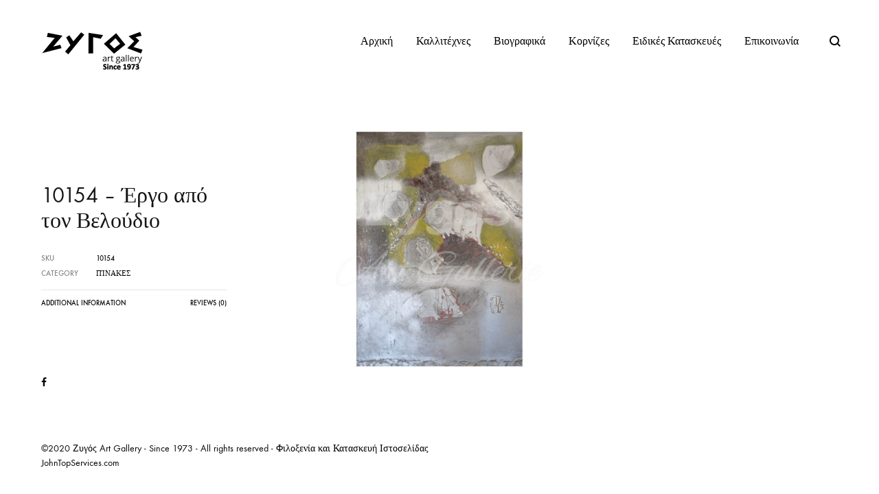

--- FILE ---
content_type: text/html; charset=UTF-8
request_url: https://zygosgallerie.gr/product/10154-ergo-apo-ton-veloydio/
body_size: 19065
content:
<!doctype html>
<html lang="en-US">
<head>
<meta charset="UTF-8">
<meta name="viewport" content="width=device-width, initial-scale=1">
<link rel="profile" href="http://gmpg.org/xfn/11">
<meta name='robots' content='index, follow, max-image-preview:large, max-snippet:-1, max-video-preview:-1' />
<!-- Google Tag Manager for WordPress by gtm4wp.com -->
<script data-cfasync="false" data-pagespeed-no-defer>
var gtm4wp_datalayer_name = "dataLayer";
var dataLayer = dataLayer || [];
</script>
<!-- End Google Tag Manager for WordPress by gtm4wp.com --><link rel="preload" href="https://zygosgallerie.gr/wp-content/themes/konte/fonts/functionpro-light-webfont.woff2" as="font" type="font/woff2" crossorigin><link rel="preload" href="https://zygosgallerie.gr/wp-content/themes/konte/fonts/functionpro-book-webfont.woff2" as="font" type="font/woff2" crossorigin><link rel="preload" href="https://zygosgallerie.gr/wp-content/themes/konte/fonts/functionpro-medium-webfont.woff2" as="font" type="font/woff2" crossorigin><link rel="preload" href="https://zygosgallerie.gr/wp-content/themes/konte/fonts/functionpro-demi-webfont.woff2" as="font" type="font/woff2" crossorigin><link rel="preload" href="https://zygosgallerie.gr/wp-content/themes/konte/fonts/functionpro-bold-webfont.woff2" as="font" type="font/woff2" crossorigin>
<!-- This site is optimized with the Yoast SEO plugin v26.7 - https://yoast.com/wordpress/plugins/seo/ -->
<title>10154 - Έργο από τον Βελούδιο - Zygos Gallerie</title>
<link rel="canonical" href="https://zygosgallerie.gr/product/10154-ergo-apo-ton-veloydio/" />
<meta property="og:locale" content="en_US" />
<meta property="og:type" content="article" />
<meta property="og:title" content="10154 - Έργο από τον Βελούδιο - Zygos Gallerie" />
<meta property="og:url" content="https://zygosgallerie.gr/product/10154-ergo-apo-ton-veloydio/" />
<meta property="og:site_name" content="Zygos Gallerie" />
<meta property="article:modified_time" content="2020-06-02T08:38:25+00:00" />
<meta property="og:image" content="https://zygosgallerie.gr/wp-content/uploads/2020/03/154.jpg" />
<meta property="og:image:width" content="1500" />
<meta property="og:image:height" content="1500" />
<meta property="og:image:type" content="image/jpeg" />
<meta name="twitter:card" content="summary_large_image" />
<script type="application/ld+json" class="yoast-schema-graph">{"@context":"https://schema.org","@graph":[{"@type":"WebPage","@id":"https://zygosgallerie.gr/product/10154-ergo-apo-ton-veloydio/","url":"https://zygosgallerie.gr/product/10154-ergo-apo-ton-veloydio/","name":"10154 - Έργο από τον Βελούδιο - Zygos Gallerie","isPartOf":{"@id":"https://zygosgallerie.gr/#website"},"primaryImageOfPage":{"@id":"https://zygosgallerie.gr/product/10154-ergo-apo-ton-veloydio/#primaryimage"},"image":{"@id":"https://zygosgallerie.gr/product/10154-ergo-apo-ton-veloydio/#primaryimage"},"thumbnailUrl":"https://zygosgallerie.gr/wp-content/uploads/2020/03/154.jpg","datePublished":"2020-03-09T10:05:05+00:00","dateModified":"2020-06-02T08:38:25+00:00","breadcrumb":{"@id":"https://zygosgallerie.gr/product/10154-ergo-apo-ton-veloydio/#breadcrumb"},"inLanguage":"en-US","potentialAction":[{"@type":"ReadAction","target":["https://zygosgallerie.gr/product/10154-ergo-apo-ton-veloydio/"]}]},{"@type":"ImageObject","inLanguage":"en-US","@id":"https://zygosgallerie.gr/product/10154-ergo-apo-ton-veloydio/#primaryimage","url":"https://zygosgallerie.gr/wp-content/uploads/2020/03/154.jpg","contentUrl":"https://zygosgallerie.gr/wp-content/uploads/2020/03/154.jpg","width":1500,"height":1500},{"@type":"BreadcrumbList","@id":"https://zygosgallerie.gr/product/10154-ergo-apo-ton-veloydio/#breadcrumb","itemListElement":[{"@type":"ListItem","position":1,"name":"Home","item":"https://zygosgallerie.gr/"},{"@type":"ListItem","position":2,"name":"Shop","item":"https://zygosgallerie.gr/shop/"},{"@type":"ListItem","position":3,"name":"10154 &#8211; Έργο από τον Βελούδιο"}]},{"@type":"WebSite","@id":"https://zygosgallerie.gr/#website","url":"https://zygosgallerie.gr/","name":"Zygos Gallerie","description":"Πίνακες - Έργα τέχνης - Κορνίζες","publisher":{"@id":"https://zygosgallerie.gr/#organization"},"potentialAction":[{"@type":"SearchAction","target":{"@type":"EntryPoint","urlTemplate":"https://zygosgallerie.gr/?s={search_term_string}"},"query-input":{"@type":"PropertyValueSpecification","valueRequired":true,"valueName":"search_term_string"}}],"inLanguage":"en-US"},{"@type":"Organization","@id":"https://zygosgallerie.gr/#organization","name":"Zygos Gallerie","url":"https://zygosgallerie.gr/","logo":{"@type":"ImageObject","inLanguage":"en-US","@id":"https://zygosgallerie.gr/#/schema/logo/image/","url":"https://zygosgallerie.gr/wp-content/uploads/2020/04/zygos-logo-stroked-white.png","contentUrl":"https://zygosgallerie.gr/wp-content/uploads/2020/04/zygos-logo-stroked-white.png","width":1000,"height":318,"caption":"Zygos Gallerie"},"image":{"@id":"https://zygosgallerie.gr/#/schema/logo/image/"}}]}</script>
<!-- / Yoast SEO plugin. -->
<link rel="alternate" type="application/rss+xml" title="Zygos Gallerie &raquo; Feed" href="https://zygosgallerie.gr/feed/" />
<link rel="alternate" type="application/rss+xml" title="Zygos Gallerie &raquo; Comments Feed" href="https://zygosgallerie.gr/comments/feed/" />
<link rel="alternate" type="application/rss+xml" title="Zygos Gallerie &raquo; 10154 &#8211; Έργο από τον Βελούδιο Comments Feed" href="https://zygosgallerie.gr/product/10154-ergo-apo-ton-veloydio/feed/" />
<link rel="alternate" title="oEmbed (JSON)" type="application/json+oembed" href="https://zygosgallerie.gr/wp-json/oembed/1.0/embed?url=https%3A%2F%2Fzygosgallerie.gr%2Fproduct%2F10154-ergo-apo-ton-veloydio%2F" />
<link rel="alternate" title="oEmbed (XML)" type="text/xml+oembed" href="https://zygosgallerie.gr/wp-json/oembed/1.0/embed?url=https%3A%2F%2Fzygosgallerie.gr%2Fproduct%2F10154-ergo-apo-ton-veloydio%2F&#038;format=xml" />
<style id='wp-img-auto-sizes-contain-inline-css' type='text/css'>
img:is([sizes=auto i],[sizes^="auto," i]){contain-intrinsic-size:3000px 1500px}
/*# sourceURL=wp-img-auto-sizes-contain-inline-css */
</style>
<style id='wp-block-library-inline-css' type='text/css'>
:root{--wp-block-synced-color:#7a00df;--wp-block-synced-color--rgb:122,0,223;--wp-bound-block-color:var(--wp-block-synced-color);--wp-editor-canvas-background:#ddd;--wp-admin-theme-color:#007cba;--wp-admin-theme-color--rgb:0,124,186;--wp-admin-theme-color-darker-10:#006ba1;--wp-admin-theme-color-darker-10--rgb:0,107,160.5;--wp-admin-theme-color-darker-20:#005a87;--wp-admin-theme-color-darker-20--rgb:0,90,135;--wp-admin-border-width-focus:2px}@media (min-resolution:192dpi){:root{--wp-admin-border-width-focus:1.5px}}.wp-element-button{cursor:pointer}:root .has-very-light-gray-background-color{background-color:#eee}:root .has-very-dark-gray-background-color{background-color:#313131}:root .has-very-light-gray-color{color:#eee}:root .has-very-dark-gray-color{color:#313131}:root .has-vivid-green-cyan-to-vivid-cyan-blue-gradient-background{background:linear-gradient(135deg,#00d084,#0693e3)}:root .has-purple-crush-gradient-background{background:linear-gradient(135deg,#34e2e4,#4721fb 50%,#ab1dfe)}:root .has-hazy-dawn-gradient-background{background:linear-gradient(135deg,#faaca8,#dad0ec)}:root .has-subdued-olive-gradient-background{background:linear-gradient(135deg,#fafae1,#67a671)}:root .has-atomic-cream-gradient-background{background:linear-gradient(135deg,#fdd79a,#004a59)}:root .has-nightshade-gradient-background{background:linear-gradient(135deg,#330968,#31cdcf)}:root .has-midnight-gradient-background{background:linear-gradient(135deg,#020381,#2874fc)}:root{--wp--preset--font-size--normal:16px;--wp--preset--font-size--huge:42px}.has-regular-font-size{font-size:1em}.has-larger-font-size{font-size:2.625em}.has-normal-font-size{font-size:var(--wp--preset--font-size--normal)}.has-huge-font-size{font-size:var(--wp--preset--font-size--huge)}.has-text-align-center{text-align:center}.has-text-align-left{text-align:left}.has-text-align-right{text-align:right}.has-fit-text{white-space:nowrap!important}#end-resizable-editor-section{display:none}.aligncenter{clear:both}.items-justified-left{justify-content:flex-start}.items-justified-center{justify-content:center}.items-justified-right{justify-content:flex-end}.items-justified-space-between{justify-content:space-between}.screen-reader-text{border:0;clip-path:inset(50%);height:1px;margin:-1px;overflow:hidden;padding:0;position:absolute;width:1px;word-wrap:normal!important}.screen-reader-text:focus{background-color:#ddd;clip-path:none;color:#444;display:block;font-size:1em;height:auto;left:5px;line-height:normal;padding:15px 23px 14px;text-decoration:none;top:5px;width:auto;z-index:100000}html :where(.has-border-color){border-style:solid}html :where([style*=border-top-color]){border-top-style:solid}html :where([style*=border-right-color]){border-right-style:solid}html :where([style*=border-bottom-color]){border-bottom-style:solid}html :where([style*=border-left-color]){border-left-style:solid}html :where([style*=border-width]){border-style:solid}html :where([style*=border-top-width]){border-top-style:solid}html :where([style*=border-right-width]){border-right-style:solid}html :where([style*=border-bottom-width]){border-bottom-style:solid}html :where([style*=border-left-width]){border-left-style:solid}html :where(img[class*=wp-image-]){height:auto;max-width:100%}:where(figure){margin:0 0 1em}html :where(.is-position-sticky){--wp-admin--admin-bar--position-offset:var(--wp-admin--admin-bar--height,0px)}@media screen and (max-width:600px){html :where(.is-position-sticky){--wp-admin--admin-bar--position-offset:0px}}
/*# sourceURL=wp-block-library-inline-css */
</style><!-- <link rel='stylesheet' id='wc-blocks-style-css' href='https://zygosgallerie.gr/wp-content/plugins/woocommerce/assets/client/blocks/wc-blocks.css?ver=wc-10.4.3' type='text/css' media='all' /> -->
<link rel="stylesheet" type="text/css" href="//zygosgallerie.gr/wp-content/cache/wpfc-minified/lxr1uu3m/bjjel.css" media="all"/>
<style id='global-styles-inline-css' type='text/css'>
:root{--wp--preset--aspect-ratio--square: 1;--wp--preset--aspect-ratio--4-3: 4/3;--wp--preset--aspect-ratio--3-4: 3/4;--wp--preset--aspect-ratio--3-2: 3/2;--wp--preset--aspect-ratio--2-3: 2/3;--wp--preset--aspect-ratio--16-9: 16/9;--wp--preset--aspect-ratio--9-16: 9/16;--wp--preset--color--black: #000000;--wp--preset--color--cyan-bluish-gray: #abb8c3;--wp--preset--color--white: #ffffff;--wp--preset--color--pale-pink: #f78da7;--wp--preset--color--vivid-red: #cf2e2e;--wp--preset--color--luminous-vivid-orange: #ff6900;--wp--preset--color--luminous-vivid-amber: #fcb900;--wp--preset--color--light-green-cyan: #7bdcb5;--wp--preset--color--vivid-green-cyan: #00d084;--wp--preset--color--pale-cyan-blue: #8ed1fc;--wp--preset--color--vivid-cyan-blue: #0693e3;--wp--preset--color--vivid-purple: #9b51e0;--wp--preset--gradient--vivid-cyan-blue-to-vivid-purple: linear-gradient(135deg,rgb(6,147,227) 0%,rgb(155,81,224) 100%);--wp--preset--gradient--light-green-cyan-to-vivid-green-cyan: linear-gradient(135deg,rgb(122,220,180) 0%,rgb(0,208,130) 100%);--wp--preset--gradient--luminous-vivid-amber-to-luminous-vivid-orange: linear-gradient(135deg,rgb(252,185,0) 0%,rgb(255,105,0) 100%);--wp--preset--gradient--luminous-vivid-orange-to-vivid-red: linear-gradient(135deg,rgb(255,105,0) 0%,rgb(207,46,46) 100%);--wp--preset--gradient--very-light-gray-to-cyan-bluish-gray: linear-gradient(135deg,rgb(238,238,238) 0%,rgb(169,184,195) 100%);--wp--preset--gradient--cool-to-warm-spectrum: linear-gradient(135deg,rgb(74,234,220) 0%,rgb(151,120,209) 20%,rgb(207,42,186) 40%,rgb(238,44,130) 60%,rgb(251,105,98) 80%,rgb(254,248,76) 100%);--wp--preset--gradient--blush-light-purple: linear-gradient(135deg,rgb(255,206,236) 0%,rgb(152,150,240) 100%);--wp--preset--gradient--blush-bordeaux: linear-gradient(135deg,rgb(254,205,165) 0%,rgb(254,45,45) 50%,rgb(107,0,62) 100%);--wp--preset--gradient--luminous-dusk: linear-gradient(135deg,rgb(255,203,112) 0%,rgb(199,81,192) 50%,rgb(65,88,208) 100%);--wp--preset--gradient--pale-ocean: linear-gradient(135deg,rgb(255,245,203) 0%,rgb(182,227,212) 50%,rgb(51,167,181) 100%);--wp--preset--gradient--electric-grass: linear-gradient(135deg,rgb(202,248,128) 0%,rgb(113,206,126) 100%);--wp--preset--gradient--midnight: linear-gradient(135deg,rgb(2,3,129) 0%,rgb(40,116,252) 100%);--wp--preset--font-size--small: 12px;--wp--preset--font-size--medium: 24px;--wp--preset--font-size--large: 40px;--wp--preset--font-size--x-large: 42px;--wp--preset--font-size--normal: 18px;--wp--preset--font-size--huge: 64px;--wp--preset--spacing--20: 0.44rem;--wp--preset--spacing--30: 0.67rem;--wp--preset--spacing--40: 1rem;--wp--preset--spacing--50: 1.5rem;--wp--preset--spacing--60: 2.25rem;--wp--preset--spacing--70: 3.38rem;--wp--preset--spacing--80: 5.06rem;--wp--preset--shadow--natural: 6px 6px 9px rgba(0, 0, 0, 0.2);--wp--preset--shadow--deep: 12px 12px 50px rgba(0, 0, 0, 0.4);--wp--preset--shadow--sharp: 6px 6px 0px rgba(0, 0, 0, 0.2);--wp--preset--shadow--outlined: 6px 6px 0px -3px rgb(255, 255, 255), 6px 6px rgb(0, 0, 0);--wp--preset--shadow--crisp: 6px 6px 0px rgb(0, 0, 0);}:where(.is-layout-flex){gap: 0.5em;}:where(.is-layout-grid){gap: 0.5em;}body .is-layout-flex{display: flex;}.is-layout-flex{flex-wrap: wrap;align-items: center;}.is-layout-flex > :is(*, div){margin: 0;}body .is-layout-grid{display: grid;}.is-layout-grid > :is(*, div){margin: 0;}:where(.wp-block-columns.is-layout-flex){gap: 2em;}:where(.wp-block-columns.is-layout-grid){gap: 2em;}:where(.wp-block-post-template.is-layout-flex){gap: 1.25em;}:where(.wp-block-post-template.is-layout-grid){gap: 1.25em;}.has-black-color{color: var(--wp--preset--color--black) !important;}.has-cyan-bluish-gray-color{color: var(--wp--preset--color--cyan-bluish-gray) !important;}.has-white-color{color: var(--wp--preset--color--white) !important;}.has-pale-pink-color{color: var(--wp--preset--color--pale-pink) !important;}.has-vivid-red-color{color: var(--wp--preset--color--vivid-red) !important;}.has-luminous-vivid-orange-color{color: var(--wp--preset--color--luminous-vivid-orange) !important;}.has-luminous-vivid-amber-color{color: var(--wp--preset--color--luminous-vivid-amber) !important;}.has-light-green-cyan-color{color: var(--wp--preset--color--light-green-cyan) !important;}.has-vivid-green-cyan-color{color: var(--wp--preset--color--vivid-green-cyan) !important;}.has-pale-cyan-blue-color{color: var(--wp--preset--color--pale-cyan-blue) !important;}.has-vivid-cyan-blue-color{color: var(--wp--preset--color--vivid-cyan-blue) !important;}.has-vivid-purple-color{color: var(--wp--preset--color--vivid-purple) !important;}.has-black-background-color{background-color: var(--wp--preset--color--black) !important;}.has-cyan-bluish-gray-background-color{background-color: var(--wp--preset--color--cyan-bluish-gray) !important;}.has-white-background-color{background-color: var(--wp--preset--color--white) !important;}.has-pale-pink-background-color{background-color: var(--wp--preset--color--pale-pink) !important;}.has-vivid-red-background-color{background-color: var(--wp--preset--color--vivid-red) !important;}.has-luminous-vivid-orange-background-color{background-color: var(--wp--preset--color--luminous-vivid-orange) !important;}.has-luminous-vivid-amber-background-color{background-color: var(--wp--preset--color--luminous-vivid-amber) !important;}.has-light-green-cyan-background-color{background-color: var(--wp--preset--color--light-green-cyan) !important;}.has-vivid-green-cyan-background-color{background-color: var(--wp--preset--color--vivid-green-cyan) !important;}.has-pale-cyan-blue-background-color{background-color: var(--wp--preset--color--pale-cyan-blue) !important;}.has-vivid-cyan-blue-background-color{background-color: var(--wp--preset--color--vivid-cyan-blue) !important;}.has-vivid-purple-background-color{background-color: var(--wp--preset--color--vivid-purple) !important;}.has-black-border-color{border-color: var(--wp--preset--color--black) !important;}.has-cyan-bluish-gray-border-color{border-color: var(--wp--preset--color--cyan-bluish-gray) !important;}.has-white-border-color{border-color: var(--wp--preset--color--white) !important;}.has-pale-pink-border-color{border-color: var(--wp--preset--color--pale-pink) !important;}.has-vivid-red-border-color{border-color: var(--wp--preset--color--vivid-red) !important;}.has-luminous-vivid-orange-border-color{border-color: var(--wp--preset--color--luminous-vivid-orange) !important;}.has-luminous-vivid-amber-border-color{border-color: var(--wp--preset--color--luminous-vivid-amber) !important;}.has-light-green-cyan-border-color{border-color: var(--wp--preset--color--light-green-cyan) !important;}.has-vivid-green-cyan-border-color{border-color: var(--wp--preset--color--vivid-green-cyan) !important;}.has-pale-cyan-blue-border-color{border-color: var(--wp--preset--color--pale-cyan-blue) !important;}.has-vivid-cyan-blue-border-color{border-color: var(--wp--preset--color--vivid-cyan-blue) !important;}.has-vivid-purple-border-color{border-color: var(--wp--preset--color--vivid-purple) !important;}.has-vivid-cyan-blue-to-vivid-purple-gradient-background{background: var(--wp--preset--gradient--vivid-cyan-blue-to-vivid-purple) !important;}.has-light-green-cyan-to-vivid-green-cyan-gradient-background{background: var(--wp--preset--gradient--light-green-cyan-to-vivid-green-cyan) !important;}.has-luminous-vivid-amber-to-luminous-vivid-orange-gradient-background{background: var(--wp--preset--gradient--luminous-vivid-amber-to-luminous-vivid-orange) !important;}.has-luminous-vivid-orange-to-vivid-red-gradient-background{background: var(--wp--preset--gradient--luminous-vivid-orange-to-vivid-red) !important;}.has-very-light-gray-to-cyan-bluish-gray-gradient-background{background: var(--wp--preset--gradient--very-light-gray-to-cyan-bluish-gray) !important;}.has-cool-to-warm-spectrum-gradient-background{background: var(--wp--preset--gradient--cool-to-warm-spectrum) !important;}.has-blush-light-purple-gradient-background{background: var(--wp--preset--gradient--blush-light-purple) !important;}.has-blush-bordeaux-gradient-background{background: var(--wp--preset--gradient--blush-bordeaux) !important;}.has-luminous-dusk-gradient-background{background: var(--wp--preset--gradient--luminous-dusk) !important;}.has-pale-ocean-gradient-background{background: var(--wp--preset--gradient--pale-ocean) !important;}.has-electric-grass-gradient-background{background: var(--wp--preset--gradient--electric-grass) !important;}.has-midnight-gradient-background{background: var(--wp--preset--gradient--midnight) !important;}.has-small-font-size{font-size: var(--wp--preset--font-size--small) !important;}.has-medium-font-size{font-size: var(--wp--preset--font-size--medium) !important;}.has-large-font-size{font-size: var(--wp--preset--font-size--large) !important;}.has-x-large-font-size{font-size: var(--wp--preset--font-size--x-large) !important;}
/*# sourceURL=global-styles-inline-css */
</style>
<style id='classic-theme-styles-inline-css' type='text/css'>
/*! This file is auto-generated */
.wp-block-button__link{color:#fff;background-color:#32373c;border-radius:9999px;box-shadow:none;text-decoration:none;padding:calc(.667em + 2px) calc(1.333em + 2px);font-size:1.125em}.wp-block-file__button{background:#32373c;color:#fff;text-decoration:none}
/*# sourceURL=/wp-includes/css/classic-themes.min.css */
</style>
<!-- <link rel='stylesheet' id='konte-woocommerce-blocks-css' href='https://zygosgallerie.gr/wp-content/themes/konte/css/woocommerce-blocks.css?ver=2.4.9' type='text/css' media='all' /> -->
<!-- <link rel='stylesheet' id='contact-form-7-css' href='https://zygosgallerie.gr/wp-content/plugins/contact-form-7/includes/css/styles.css?ver=6.1.4' type='text/css' media='all' /> -->
<link rel="stylesheet" type="text/css" href="//zygosgallerie.gr/wp-content/cache/wpfc-minified/8ljqepcl/3urgw.css" media="all"/>
<style id='woocommerce-inline-inline-css' type='text/css'>
.woocommerce form .form-row .required { visibility: visible; }
/*# sourceURL=woocommerce-inline-inline-css */
</style>
<!-- <link rel='stylesheet' id='animate-css' href='https://zygosgallerie.gr/wp-content/themes/konte/css/animate.css?ver=3.5.2' type='text/css' media='all' /> -->
<!-- <link rel='stylesheet' id='font-awesome-css' href='https://zygosgallerie.gr/wp-content/themes/konte/css/font-awesome.min.css?ver=4.7.0' type='text/css' media='all' /> -->
<!-- <link rel='stylesheet' id='bootstrap-grid-css' href='https://zygosgallerie.gr/wp-content/themes/konte/css/bootstrap.css?ver=3.3.7' type='text/css' media='all' /> -->
<!-- <link rel='stylesheet' id='konte-css' href='https://zygosgallerie.gr/wp-content/themes/konte/style.css?ver=2.4.9' type='text/css' media='all' /> -->
<link rel="stylesheet" type="text/css" href="//zygosgallerie.gr/wp-content/cache/wpfc-minified/86a89l96/bjjel.css" media="all"/>
<style id='konte-inline-css' type='text/css'>
.topbar {height: 40px}:root { --header-main-height: 120px}:root { --header-bottom-height: 90px}.header-main, .header-v10 .site-branding, .header-v10 .header-main .header-right-items { height: 120px; }.header-bottom { height: 90px; }.header-mobile {height: 40px}
/*# sourceURL=konte-inline-css */
</style>
<!-- <link rel='stylesheet' id='select2-css' href='https://zygosgallerie.gr/wp-content/plugins/woocommerce/assets/css/select2.css?ver=10.4.3' type='text/css' media='all' /> -->
<!-- <link rel='stylesheet' id='konte-woocommerce-css' href='https://zygosgallerie.gr/wp-content/themes/konte/woocommerce.css?ver=2.4.9' type='text/css' media='all' /> -->
<link rel="stylesheet" type="text/css" href="//zygosgallerie.gr/wp-content/cache/wpfc-minified/feiadpog/bjjel.css" media="all"/>
<style id='konte-woocommerce-inline-css' type='text/css'>
div.product { padding-top: 120px; }.woocommerce div.product.layout-v1 .woocommerce-product-gallery { margin-top: -200px; }.woocommerce div.product.layout-v1 .woocommerce-badges { top: 200px; }.single-product.product-v3 .product-toolbar { top: 120px; }@media (max-width: 1199px) { .woocommerce div.product.layout-v1 .woocommerce-product-gallery { margin-top: 0; } }@media (max-width: 1199px) { .woocommerce div.product.layout-v1 .woocommerce-badges { top: 120px; } }@media (max-width: 991px) { .woocommerce div.product.layout-v1 .woocommerce-badges { top: 80px; } }@media (max-width: 767px) { .woocommerce div.product.layout-v1 .woocommerce-badges { top: 40px; } }.single-product.product-v3 .product-toolbar { top: 40px; }.woocommerce div.product { background-color: #ffffff }.woocommerce-badge.onsale {background-color: #3ee590}.woocommerce-badge.new {background-color: #ffb453}.woocommerce-badge.featured {background-color: #ff736c}.woocommerce-badge.sold-out {background-color: #838889}
/*# sourceURL=konte-woocommerce-inline-css */
</style>
<!-- <link rel='stylesheet' id='disabled-source-and-content-protection-css-css' href='https://zygosgallerie.gr/wp-content/plugins/disabled-source-disabled-right-click-and-content-protection/includes/assets/css/style.css?ver=1.0.0' type='text/css' media='all' /> -->
<link rel="stylesheet" type="text/css" href="//zygosgallerie.gr/wp-content/cache/wpfc-minified/1qeat9v3/bjjel.css" media="all"/>
<script type="text/template" id="tmpl-variation-template">
<div class="woocommerce-variation-description">{{{ data.variation.variation_description }}}</div>
<div class="woocommerce-variation-price">{{{ data.variation.price_html }}}</div>
<div class="woocommerce-variation-availability">{{{ data.variation.availability_html }}}</div>
</script>
<script type="text/template" id="tmpl-unavailable-variation-template">
<p role="alert">Sorry, this product is unavailable. Please choose a different combination.</p>
</script>
<script src='//zygosgallerie.gr/wp-content/cache/wpfc-minified/goko17d/bjnnb.js' type="text/javascript"></script>
<!-- <script type="text/javascript" src="https://zygosgallerie.gr/wp-includes/js/jquery/jquery.min.js?ver=3.7.1" id="jquery-core-js"></script> -->
<!-- <script type="text/javascript" src="https://zygosgallerie.gr/wp-includes/js/jquery/jquery-migrate.min.js?ver=3.4.1" id="jquery-migrate-js"></script> -->
<!-- <script type="text/javascript" src="https://zygosgallerie.gr/wp-content/plugins/woocommerce/assets/js/flexslider/jquery.flexslider.min.js?ver=2.7.2-wc.10.4.3" id="wc-flexslider-js" defer="defer" data-wp-strategy="defer"></script> -->
<!-- <script type="text/javascript" src="https://zygosgallerie.gr/wp-content/plugins/woocommerce/assets/js/jquery-blockui/jquery.blockUI.min.js?ver=2.7.0-wc.10.4.3" id="wc-jquery-blockui-js" defer="defer" data-wp-strategy="defer"></script> -->
<!-- <script type="text/javascript" src="https://zygosgallerie.gr/wp-content/plugins/woocommerce/assets/js/js-cookie/js.cookie.min.js?ver=2.1.4-wc.10.4.3" id="wc-js-cookie-js" defer="defer" data-wp-strategy="defer"></script> -->
<script type="text/javascript" id="woocommerce-js-extra">
/* <![CDATA[ */
var woocommerce_params = {"ajax_url":"/wp-admin/admin-ajax.php","wc_ajax_url":"/?wc-ajax=%%endpoint%%","i18n_password_show":"Show password","i18n_password_hide":"Hide password"};
//# sourceURL=woocommerce-js-extra
/* ]]> */
</script>
<script src='//zygosgallerie.gr/wp-content/cache/wpfc-minified/q9qd1a2u/bjjel.js' type="text/javascript"></script>
<!-- <script type="text/javascript" src="https://zygosgallerie.gr/wp-content/plugins/woocommerce/assets/js/frontend/woocommerce.min.js?ver=10.4.3" id="woocommerce-js" defer="defer" data-wp-strategy="defer"></script> -->
<!-- <script type="text/javascript" src="https://zygosgallerie.gr/wp-includes/js/underscore.min.js?ver=1.13.7" id="underscore-js"></script> -->
<script type="text/javascript" id="wp-util-js-extra">
/* <![CDATA[ */
var _wpUtilSettings = {"ajax":{"url":"/wp-admin/admin-ajax.php"}};
//# sourceURL=wp-util-js-extra
/* ]]> */
</script>
<script src='//zygosgallerie.gr/wp-content/cache/wpfc-minified/kopf71nq/bjnnb.js' type="text/javascript"></script>
<!-- <script type="text/javascript" src="https://zygosgallerie.gr/wp-includes/js/wp-util.min.js?ver=93c2cad9b0ea123844bb8b8d6e382a6f" id="wp-util-js"></script> -->
<!-- <script type="text/javascript" src="https://zygosgallerie.gr/wp-content/plugins/woocommerce/assets/js/select2/select2.full.min.js?ver=4.0.3-wc.10.4.3" id="wc-select2-js" defer="defer" data-wp-strategy="defer"></script> -->
<script type="text/javascript" id="wc-add-to-cart-variation-js-extra">
/* <![CDATA[ */
var wc_add_to_cart_variation_params = {"wc_ajax_url":"/?wc-ajax=%%endpoint%%","i18n_no_matching_variations_text":"Sorry, no products matched your selection. Please choose a different combination.","i18n_make_a_selection_text":"Please select some product options before adding this product to your cart.","i18n_unavailable_text":"Sorry, this product is unavailable. Please choose a different combination.","i18n_reset_alert_text":"Your selection has been reset. Please select some product options before adding this product to your cart."};
//# sourceURL=wc-add-to-cart-variation-js-extra
/* ]]> */
</script>
<script src='//zygosgallerie.gr/wp-content/cache/wpfc-minified/lpiyzeat/bjjel.js' type="text/javascript"></script>
<!-- <script type="text/javascript" src="https://zygosgallerie.gr/wp-content/plugins/woocommerce/assets/js/frontend/add-to-cart-variation.min.js?ver=10.4.3" id="wc-add-to-cart-variation-js" defer="defer" data-wp-strategy="defer"></script> -->
<script type="text/javascript" id="wc-cart-fragments-js-extra">
/* <![CDATA[ */
var wc_cart_fragments_params = {"ajax_url":"/wp-admin/admin-ajax.php","wc_ajax_url":"/?wc-ajax=%%endpoint%%","cart_hash_key":"wc_cart_hash_cb069de535c2f5b5595c7b0b560683b7","fragment_name":"wc_fragments_cb069de535c2f5b5595c7b0b560683b7","request_timeout":"5000"};
//# sourceURL=wc-cart-fragments-js-extra
/* ]]> */
</script>
<script src='//zygosgallerie.gr/wp-content/cache/wpfc-minified/6md172r0/bjjel.js' type="text/javascript"></script>
<!-- <script type="text/javascript" src="https://zygosgallerie.gr/wp-content/plugins/woocommerce/assets/js/frontend/cart-fragments.min.js?ver=10.4.3" id="wc-cart-fragments-js" defer="defer" data-wp-strategy="defer"></script> -->
<script></script><link rel="https://api.w.org/" href="https://zygosgallerie.gr/wp-json/" /><link rel="alternate" title="JSON" type="application/json" href="https://zygosgallerie.gr/wp-json/wp/v2/product/1797" /><link rel="EditURI" type="application/rsd+xml" title="RSD" href="https://zygosgallerie.gr/xmlrpc.php?rsd" />
<link rel='shortlink' href='https://zygosgallerie.gr/?p=1797' />
<style>
.notifyjs-bootstrap-base {
background-color: #F2DEDE !important;
border-color: #F2DEDE!important;
color: #B94A48!important;
}
</style>
<!-- Google Tag Manager for WordPress by gtm4wp.com -->
<!-- GTM Container placement set to automatic -->
<script data-cfasync="false" data-pagespeed-no-defer>
var dataLayer_content = {"pagePostType":"product","pagePostType2":"single-product","pagePostAuthor":"h0lyC0W"};
dataLayer.push( dataLayer_content );
</script>
<script data-cfasync="false" data-pagespeed-no-defer>
(function(w,d,s,l,i){w[l]=w[l]||[];w[l].push({'gtm.start':
new Date().getTime(),event:'gtm.js'});var f=d.getElementsByTagName(s)[0],
j=d.createElement(s),dl=l!='dataLayer'?'&l='+l:'';j.async=true;j.src=
'//www.googletagmanager.com/gtm.js?id='+i+dl;f.parentNode.insertBefore(j,f);
})(window,document,'script','dataLayer','GTM-KF7V747');
</script>
<!-- End Google Tag Manager for WordPress by gtm4wp.com -->	<noscript><style>.woocommerce-product-gallery{ opacity: 1 !important; }</style></noscript>
<style type="text/css">.recentcomments a{display:inline !important;padding:0 !important;margin:0 !important;}</style><meta name="generator" content="Powered by WPBakery Page Builder - drag and drop page builder for WordPress."/>
<style type="text/css" id="wp-custom-css">
.header-account, .header-cart{
display:none;
}
.header-right-items{
width:40px;
flex:unset;
-webkit-box-flex: unset;
-webkit-flex: unset;
-ms-flex: unset;
}
.product-nav .post-navigation{
width:210px;
}
.product-nav{
height:100%
}
.products-toolbar{
display:none;
}		</style>
<style id="kirki-inline-styles">body{font-family:function_pro;font-size:18px;font-weight:400;line-height:1.55556;color:#161619;}h1, .h1{font-family:inherit;font-size:60px;font-weight:500;line-height:1.55556;text-transform:none;color:#161619;}h2, .h2{font-family:inherit;font-size:40px;font-weight:500;line-height:1.55556;text-transform:none;color:#161619;}h3, .h3{font-family:inherit;font-size:30px;font-weight:500;line-height:1.55556;text-transform:none;color:#161619;}h4, .h4{font-family:inherit;font-size:24px;font-weight:500;line-height:1.55556;text-transform:none;color:#161619;}h5, .h5{font-family:inherit;font-size:18px;font-weight:500;line-height:1.55556;text-transform:none;color:#161619;}h6, .h6{font-family:inherit;font-size:16px;font-weight:500;line-height:1.55556;text-transform:none;color:#161619;}.main-navigation a, .header-v8 .nav-menu > li > a, .header-v9 .nav-menu > li > a, .header-vertical .main-navigation .nav-menu > li > a{font-family:inherit;font-size:16px;font-weight:400;text-transform:none;}.main-navigation li li a, .header-vertical .main-navigation .sub-menu a{font-family:inherit;font-size:14px;font-weight:400;text-transform:none;}.single-page-header .entry-subtitle{font-family:inherit;font-size:24px;font-weight:400;line-height:1.55556;text-transform:none;color:#161619;}.blog-header-content .header-title{font-family:Crimson Text;font-size:44px;font-weight:600;line-height:1.2;text-transform:uppercase;color:#161619;}.hfeed .hentry .entry-title{font-family:inherit;font-size:30px;font-weight:400;line-height:1.33333;text-transform:none;color:#161619;}.hfeed .hentry .entry-summary{font-family:inherit;font-size:16px;font-weight:400;line-height:1.375;text-transform:none;color:#838889;}.widget-title{font-family:inherit;font-size:16px;font-weight:600;text-transform:uppercase;color:#161619;}.footer-extra{font-family:inherit;font-size:16px;font-weight:400;text-transform:none;}.footer-widgets{font-family:inherit;font-size:14px;font-weight:400;text-transform:none;}.footer-main{font-family:inherit;font-size:14px;font-weight:400;text-transform:none;}@media (min-width: 768px){.single-page-header .entry-title, .page .page .entry-title{font-family:inherit;font-size:80px;font-weight:400;line-height:1.16667;text-transform:none;color:#161619;}}</style><noscript><style> .wpb_animate_when_almost_visible { opacity: 1; }</style></noscript></head>
<body class="wp-singular product-template-default single single-product postid-1797 wp-embed-responsive wp-theme-konte theme-konte woocommerce woocommerce-page woocommerce-no-js no-sidebar header-sticky wpb-js-composer js-comp-ver-8.7.2 vc_responsive woocommerce-active product-v3 no-bottom-spacing mobile-shop-columns-2">
<!-- GTM Container placement set to automatic -->
<!-- Google Tag Manager (noscript) -->
<noscript><iframe src="https://www.googletagmanager.com/ns.html?id=GTM-KF7V747" height="0" width="0" style="display:none;visibility:hidden" aria-hidden="true"></iframe></noscript>
<!-- End Google Tag Manager (noscript) -->
<div id="svg-defs" class="svg-defs hidden" aria-hidden="true" tabindex="-1"><svg xmlns="http://www.w3.org/2000/svg" xmlns:xlink="http://www.w3.org/1999/xlink"><symbol style="enable-background:new 0 0 24 24" xml:space="preserve" viewBox="0 0 24 24" id="account" xmlns="http://www.w3.org/2000/svg"><path d="M12 12c-2.5 0-4-1.5-4-4 0-2.39 1.61-4 4-4s4 1.61 4 4c0 2.5-1.5 4-4 4zm0-6c-.6 0-2 .19-2 2 0 1.42.58 2 2 2s2-.58 2-2c0-1.81-1.4-2-2-2zM18 20H6c-.55 0-1-.45-1-1 0-4.21 2.09-6 7-6s7 1.79 7 6c0 .55-.45 1-1 1zM7.04 18h9.92c-.17-1.76-1.04-3-4.96-3s-4.79 1.24-4.96 3z"/><path fill="none" d="M0 0h24v24H0z"/></symbol><symbol viewBox="2 2 10 10" xml:space="preserve" id="arrow-breadcrumb" xmlns="http://www.w3.org/2000/svg"><path d="m9.156 7-2.5 3.125-.669-.536L8.058 7 5.987 4.411l.669-.536z"/><path fill="none" d="M2 2h10v10H2z"/></symbol><symbol xml:space="preserve" viewBox="0 0 32 32" id="arrow-down" xmlns="http://www.w3.org/2000/svg"><path fill="none" d="M0 0h32v32H0z"/><path d="M17 18V4h-2v14H9l7 10 7-10h-6zm-1.04 6.512L12.841 20H19.079l-3.119 4.512z"/></symbol><symbol xml:space="preserve" viewBox="0 0 14 14" id="arrow-dropdown" xmlns="http://www.w3.org/2000/svg"><path d="M7 10.773 1.531 6.398l.938-1.171L7 8.851l4.531-3.624.938 1.171z"/><path fill="none" d="M0 0h14v14H0z"/></symbol><symbol viewBox="0 0 32 32" style="enable-background:new 0 0 32 32" xml:space="preserve" id="arrow-left" xmlns="http://www.w3.org/2000/svg"><path style="fill:none" d="M0 0h32v32H0z"/><path d="M14 17h14v-2H14V9L4 16l10 7v-6zm-6.512-1.04L12 12.841V19.079L7.488 15.96z"/></symbol><symbol xml:space="preserve" viewBox="0 0 24 24" id="cart" xmlns="http://www.w3.org/2000/svg"><path fill="none" d="M0 0h24v24H0z"/><path d="M19 10h-3V7c0-2.206-1.794-4-4-4S8 4.794 8 7v3H5c-.55 0-.908.441-.797.979l1.879 9.042c.112.538.654.979 1.204.979h9.429c.55 0 1.092-.441 1.203-.979l1.879-9.042C19.908 10.441 19.55 10 19 10zm-9-3c0-1.103.897-2 2-2s2 .897 2 2v3h-4V7zm6.087 12H7.913l-1.455-7h11.313l-1.684 7z"/></symbol><symbol xml:space="preserve" viewBox="0 0 12 12" id="check-checkbox" xmlns="http://www.w3.org/2000/svg"><path d="M4.177 10.543.434 6.8l1.132-1.132 2.611 2.611 6.258-6.256 1.13 1.132z"/></symbol><symbol xml:space="preserve" viewBox="0 0 24 24" id="close" xmlns="http://www.w3.org/2000/svg"><path fill="none" d="M0 0h24v24H0z"/><path d="m19.778 5.636-1.414-1.414L12 10.586 5.636 4.222 4.222 5.636 10.586 12l-6.364 6.364 1.414 1.414L12 13.414l6.364 6.364 1.414-1.414L13.414 12z"/></symbol><symbol xml:space="preserve" viewBox="0 0 18 18" id="close-mini" xmlns="http://www.w3.org/2000/svg"><path fill="none" d="M0 0h18v18H0z"/><path d="M11.576 5.576 9 8.152 6.424 5.576l-.848.848L8.152 9l-2.576 2.576.848.848L9 9.848l2.576 2.576.848-.848L9.848 9l2.576-2.576z"/><path d="M9 1a8 8 0 1 0 0 16A8 8 0 0 0 9 1zm0 15c-3.86 0-7-3.14-7-7s3.14-7 7-7 7 3.14 7 7-3.14 7-7 7z"/></symbol><symbol xml:space="preserve" viewBox="0 0 16 16" id="comment" xmlns="http://www.w3.org/2000/svg"><path fill="none" d="M0 0h16v16H0z"/><path d="M13 3v8.826l-1.849-1.585L10.87 10H3V3h10m1-1H2v9h8.5l3.5 3V2z"/></symbol><symbol xml:space="preserve" viewBox="0 0 40 40" id="error" xmlns="http://www.w3.org/2000/svg"><path d="M20 0C8.972 0 0 8.972 0 20s8.972 20 20 20 20-8.972 20-20S31.028 0 20 0zm0 38c-9.925 0-18-8.075-18-18S10.075 2 20 2s18 8.075 18 18-8.075 18-18 18z"/><path d="M25.293 13.293 20 18.586l-5.293-5.293-1.414 1.414L18.586 20l-5.293 5.293 1.414 1.414L20 21.414l5.293 5.293 1.414-1.414L21.414 20l5.293-5.293z"/></symbol><symbol xml:space="preserve" viewBox="0 0 24 24" id="eye" xmlns="http://www.w3.org/2000/svg"><circle cx="12" cy="12" r="2"/><path d="M16.466 6.748C15.238 5.583 13.619 5 12 5s-3.238.583-4.466 1.748L2 12l5.534 5.252C8.762 18.417 10.381 19 12 19s3.238-.583 4.466-1.748L22 12l-5.534-5.252zm-1.377 9.053C14.274 16.574 13.177 17 12 17s-2.274-.426-3.089-1.199L4.905 12 8.91 8.199C9.726 7.426 10.823 7 12 7s2.274.426 3.089 1.199L19.095 12l-4.006 3.801z"/><path fill="none" d="M0 0h24v24H0z"/></symbol><symbol viewBox="0 0 24 24" style="enable-background:new 0 0 24 24" xml:space="preserve" id="filter" xmlns="http://www.w3.org/2000/svg"><path style="fill:none" d="M0 0h24v24H0z"/><path d="M9.859 7A3.991 3.991 0 0 0 6 4a4 4 0 0 0 0 8c1.862 0 3.412-1.278 3.859-3H22V7H9.859zM6 10a1.994 1.994 0 0 1-1.723-1C4.106 8.705 4 8.366 4 8s.106-.705.277-1c.347-.595.985-1 1.723-1s1.376.405 1.723 1c.171.295.277.634.277 1s-.106.705-.277 1c-.347.595-.985 1-1.723 1zM13 12a3.991 3.991 0 0 0-3.859 3H2v2h7.141c.446 1.722 1.997 3 3.859 3s3.412-1.278 3.859-3H22v-2h-5.141A3.991 3.991 0 0 0 13 12zm0 6a1.994 1.994 0 0 1-1.723-1c-.171-.295-.277-.634-.277-1s.106-.705.277-1c.346-.595.984-1 1.723-1s1.376.405 1.723 1c.171.295.277.634.277 1s-.106.705-.277 1c-.347.595-.985 1-1.723 1z"/></symbol><symbol xml:space="preserve" viewBox="0 0 20 20" id="gallery" xmlns="http://www.w3.org/2000/svg"><path d="M15 13H1V3h14v10zM3 11h10V5H3v6z"/><path d="M19 17H6v-2h11V8h2z"/><path fill="none" d="M0 0h20v20H0z"/></symbol><symbol xml:space="preserve" viewBox="0 0 24 24" id="heart" xmlns="http://www.w3.org/2000/svg"><path d="M16.243 3.843c-1.28 0-2.559.488-3.536 1.464L12 6.015l-.707-.707c-.976-.976-2.256-1.464-3.536-1.464s-2.559.487-3.535 1.464a5 5 0 0 0 0 7.071L6.343 14.5l2.121 2.121L12 20.157l3.536-3.536 2.121-2.121 2.121-2.121a5 5 0 0 0-3.535-8.536z"/><path fill="none" d="M0 0h24v24H0z"/></symbol><symbol xml:space="preserve" viewBox="0 0 24 24" id="heart-o" xmlns="http://www.w3.org/2000/svg"><path d="M16.243 5.843c.801 0 1.555.312 2.121.879a3.003 3.003 0 0 1 0 4.243l-2.121 2.121-2.121 2.121L12 17.328l-2.121-2.121-2.121-2.121-2.121-2.121a2.98 2.98 0 0 1-.879-2.121c0-.801.312-1.555.879-2.121a2.98 2.98 0 0 1 2.121-.879c.801 0 1.555.312 2.121.879l.707.707L12 8.843l1.414-1.414.707-.707a2.98 2.98 0 0 1 2.122-.879m0-2c-1.28 0-2.559.488-3.536 1.464L12 6.015l-.707-.707c-.976-.976-2.256-1.464-3.536-1.464s-2.559.487-3.535 1.464a5 5 0 0 0 0 7.071L6.343 14.5l2.121 2.121L12 20.157l3.536-3.536 2.121-2.121 2.121-2.121a5 5 0 0 0-3.535-8.536z"/><path fill="none" d="M0 0h24v24H0z"/></symbol><symbol viewBox="0 0 24 24" id="home" xmlns="http://www.w3.org/2000/svg"><g fill="none" fill-rule="evenodd"><path d="M0 0h24v24H0z"/><path d="M5 10v9a1 1 0 0 0 1 1h12a1 1 0 0 0 1-1v-9" stroke="currentColor" stroke-width="2" stroke-linecap="round"/><path d="m21 11-8.693-6.761a.5.5 0 0 0-.614 0L3 11" stroke="currentColor" stroke-width="2" stroke-linecap="round"/></g></symbol><symbol xml:space="preserve" viewBox="0 0 40 40" id="information" xmlns="http://www.w3.org/2000/svg"><path d="M20 40C8.972 40 0 31.028 0 20S8.972 0 20 0s20 8.972 20 20-8.972 20-20 20zm0-38C10.075 2 2 10.075 2 20s8.075 18 18 18 18-8.075 18-18S29.925 2 20 2z"/><path d="M19 16h2v12h-2zM19 12h2v2h-2z"/></symbol><symbol xml:space="preserve" viewBox="0 0 16 16" id="left" xmlns="http://www.w3.org/2000/svg"><path fill="none" d="M0 0h16v16H0z"/><path d="M8.394 13.941 4.073 8l4.321-5.941 1.212.882L5.927 8l3.679 5.059z"/></symbol><symbol xml:space="preserve" viewBox="0 0 24 24" id="menu" xmlns="http://www.w3.org/2000/svg"><path fill="none" d="M0 0h24v24H0z"/><path d="M2 6h20v2H2zM2 16h20v2H2zM2 11h20v2H2z"/></symbol><symbol xml:space="preserve" viewBox="0 0 16 16" id="minus" xmlns="http://www.w3.org/2000/svg"><path fill="none" d="M0 0h16v16H0z"/><path d="M3 7h10v2H3z"/></symbol><symbol xml:space="preserve" viewBox="0 0 16 16" id="plus" xmlns="http://www.w3.org/2000/svg"><path fill="none" d="M0 0h16v16H0z"/><path d="M13 7H9V3H7v4H3v2h4v4h2V9h4z"/></symbol><symbol viewBox="3.5 4.5 16 16" xml:space="preserve" id="plus-mini" xmlns="http://www.w3.org/2000/svg"><path fill="none" d="M3.5 4.5h16v16h-16z"/><path d="M15.5 11.5h-3v-3h-2v3h-3v2h3v3h2v-3h3z"/></symbol><symbol xml:space="preserve" viewBox="0 0 24 24" id="plus-zoom" xmlns="http://www.w3.org/2000/svg"><path fill="none" d="M0 0h24v24H0z"/><path d="M20 11h-7V4h-2v7H4v2h7v7h2v-7h7z"/></symbol><symbol xml:space="preserve" viewBox="0 0 16 16" id="right" xmlns="http://www.w3.org/2000/svg"><path fill="none" d="M0 0h16v16H0z"/><path d="M7.606 13.941 11.927 8 7.606 2.059l-1.212.882L10.073 8l-3.679 5.059z"/></symbol><symbol xml:space="preserve" viewBox="0 0 24 24" id="search" xmlns="http://www.w3.org/2000/svg"><path fill="none" d="M0 0h24v24H0z"/><path d="m20 18.586-3.402-3.402A6.953 6.953 0 0 0 18 11c0-3.86-3.141-7-7-7-3.86 0-7 3.14-7 7 0 3.859 3.14 7 7 7 1.57 0 3.015-.526 4.184-1.402L18.586 20 20 18.586zM6 11c0-2.757 2.243-5 5-5s5 2.243 5 5-2.243 5-5 5-5-2.243-5-5z"/></symbol><symbol xml:space="preserve" viewBox="0 0 16 16" id="share" xmlns="http://www.w3.org/2000/svg"><path d="M7 2.957V10h1V2.957l1.646 1.647.708-.708L7.5 1.043 4.646 3.896l.708.708z"/><path d="M10 6v1h1v6H4V7h1V6H3v8h9V6z"/><path fill="none" d="M0 0h16v16H0z"/></symbol><symbol xml:space="preserve" viewBox="0 0 24 24" id="shop-bag" xmlns="http://www.w3.org/2000/svg"><path fill="none" d="M0 0h24v24H0z"/><path d="m20.958 19.465-.906-14.969a1.613 1.613 0 0 0-1.59-1.492H5.507c-.835 0-1.541.668-1.592 1.492l-.913 14.969c-.05.821.58 1.492 1.408 1.492H19.55a1.39 1.39 0 0 0 1.41-1.492Zm-15.926-.503L5.884 5h12.2l.845 13.963H5.032Z"/><path d="M13.97 6.993v2.52c0 .146-.06.447-.232.734-.286.476-.801.763-1.763.763-.961 0-1.477-.286-1.762-.763a1.594 1.594 0 0 1-.232-.735V6.993H7.986v2.52c0 .475.127 1.11.516 1.76.649 1.083 1.817 1.732 3.473 1.732 1.657 0 2.825-.65 3.474-1.732a3.473 3.473 0 0 0 .516-1.76v-2.52H13.97Z"/></symbol><symbol xml:space="preserve" viewBox="0 0 24 24" id="shop-bag-2" xmlns="http://www.w3.org/2000/svg"><path fill="none" d="M0 0h24v24H0z"/><path d="M18.395 3H4.87a.847.847 0 0 0-.847.847v16.27c0 .467.378.847.846.847h13.527c.469 0 .848-.38.848-.846V3.847A.848.848 0 0 0 18.395 3Zm-.847 16.27H5.715V4.694H17.55V19.27Z"/><path d="M11.631 14.657a4.31 4.31 0 0 0 4.304-4.304V6.895a.847.847 0 1 0-1.693 0v3.458a2.615 2.615 0 0 1-2.611 2.61 2.614 2.614 0 0 1-2.611-2.61V6.895a.847.847 0 0 0-1.694 0v3.458a4.311 4.311 0 0 0 4.305 4.304Z"/></symbol><symbol xml:space="preserve" viewBox="0 0 24 24" id="shop-bag-3" xmlns="http://www.w3.org/2000/svg"><path fill="none" d="M0 0h24v24H0z"/><path d="m18.388 19.768-.81-12.346a1.071 1.071 0 0 0-1.069-1.001h-1.384A3.432 3.432 0 0 0 11.696 3a3.432 3.432 0 0 0-3.428 3.421H6.884c-.565 0-1.032.438-1.07 1.001l-.812 12.392a1.072 1.072 0 0 0 1.07 1.141h11.25a1.071 1.071 0 0 0 1.066-1.187ZM11.696 5.143c.707 0 1.282.573 1.286 1.278h-2.571a1.287 1.287 0 0 1 1.285-1.278Zm-4.48 13.67.671-10.25h7.619l.672 10.25H7.215Z"/></symbol><symbol xml:space="preserve" viewBox="0 0 24 24" id="shop-bag-4" xmlns="http://www.w3.org/2000/svg"><path fill="none" d="M0 0h24v24H0z"/><path d="M18.633 20.101 18.09 8.143a.818.818 0 0 0-.817-.78h-2.455V6c0-1.654-1.346-3-3-3s-3 1.346-3 3v1.362H6.364a.818.818 0 0 0-.818.781l-.545 12.002a.818.818 0 0 0 .817.855H17.82a.818.818 0 0 0 .814-.899Zm-8.179-14.1c0-.753.612-1.365 1.364-1.365.752 0 1.364.612 1.364 1.364v1.362h-2.728V6Zm-3.78 13.363.471-10.365h1.673v.818a.818.818 0 0 0 1.636 0v-.818h2.728v.818a.818.818 0 0 0 1.636 0v-.818h1.673l.47 10.365H6.675Z"/></symbol><symbol xml:space="preserve" viewBox="0 0 24 24" id="shop-bag-5" xmlns="http://www.w3.org/2000/svg"><path fill="none" d="M0 0h24v24H0z"/><path d="M19.311 20.091 18.256 8.486a.794.794 0 0 0-.79-.723h-2.383V5.912A2.915 2.915 0 0 0 12.171 3 2.915 2.915 0 0 0 9.26 5.912v1.851H6.877a.794.794 0 0 0-.79.723l-1.06 11.648a.794.794 0 0 0 .791.866H18.525a.794.794 0 0 0 .786-.909Zm-8.463-14.18c0-.729.594-1.323 1.323-1.323.73 0 1.324.594 1.324 1.324v1.851h-2.647V5.912Zm-4.16 13.5.914-10.06h9.138l.915 10.06H6.688Z"/><path d="M10.615 10.643a.801.801 0 0 0-.561-.233.801.801 0 0 0-.562.233.8.8 0 0 0-.232.562.8.8 0 0 0 .232.561.801.801 0 0 0 .562.232.8.8 0 0 0 .561-.232.799.799 0 0 0 .233-.561.799.799 0 0 0-.233-.562ZM14.85 10.643a.801.801 0 0 0-.561-.233.8.8 0 0 0-.562.233.8.8 0 0 0-.232.562.8.8 0 0 0 .232.561.8.8 0 0 0 .562.232.8.8 0 0 0 .562-.232.8.8 0 0 0 .232-.561.8.8 0 0 0-.232-.562Z"/></symbol><symbol xml:space="preserve" viewBox="0 0 24 24" id="shop-cart" xmlns="http://www.w3.org/2000/svg"><path fill="none" d="M0 0h24v24H0z"/><path d="M20.347 6.057a.818.818 0 0 0-.656-.33H7.09l-.222-2A.818.818 0 0 0 6.054 3H3.873a.818.818 0 0 0 0 1.636h1.45l.22 1.99.003.021.786 7.08a.818.818 0 0 0 .813.728H17.57c.362 0 .68-.238.784-.584l2.122-7.091a.818.818 0 0 0-.128-.723Zm-3.387 6.761H7.878l-.606-5.454h11.32l-1.632 5.454ZM8.782 16.09a2.457 2.457 0 0 0-2.455 2.455A2.457 2.457 0 0 0 8.782 21a2.457 2.457 0 0 0 2.454-2.455 2.457 2.457 0 0 0-2.454-2.454Zm0 3.274a.82.82 0 0 1 0-1.637.82.82 0 0 1 0 1.637ZM15.273 16.09a2.457 2.457 0 0 0-2.455 2.455A2.457 2.457 0 0 0 15.273 21a2.457 2.457 0 0 0 2.454-2.455 2.457 2.457 0 0 0-2.454-2.454Zm0 3.274a.82.82 0 0 1 0-1.637.82.82 0 0 1 0 1.637Z"/></symbol><symbol xml:space="preserve" viewBox="0 0 24 24" id="socials" xmlns="http://www.w3.org/2000/svg"><path d="M17 13c-1.2 0-2.266.542-3 1.382l-3.091-1.546c.058-.27.091-.549.091-.836 0-.287-.033-.566-.091-.836L14 9.618c.734.84 1.8 1.382 3 1.382 2.206 0 4-1.794 4-4s-1.794-4-4-4-4 1.794-4 4c0 .287.033.566.091.836L10 9.382A3.975 3.975 0 0 0 7 8c-2.206 0-4 1.794-4 4s1.794 4 4 4c1.2 0 2.266-.542 3-1.382l3.091 1.546c-.058.27-.091.549-.091.836 0 2.206 1.794 4 4 4s4-1.794 4-4-1.794-4-4-4zm0-8c1.103 0 2 .897 2 2s-.897 2-2 2-2-.897-2-2 .897-2 2-2zM7 14c-1.103 0-2-.897-2-2s.897-2 2-2 2 .897 2 2-.897 2-2 2zm10 5c-1.103 0-2-.897-2-2s.897-2 2-2 2 .897 2 2-.897 2-2 2z"/><path fill="none" d="M0 0h24v24H0z"/></symbol><symbol xml:space="preserve" viewBox="0 0 12 12" id="star" xmlns="http://www.w3.org/2000/svg"><path fill="none" d="M0 0h12v12H0z"/><path d="m6 1 1.18 3.82L11 5 7.91 7.18 9.09 11 6 8.639 2.91 11l1.18-3.82L1 5l3.82-.18z"/></symbol><symbol viewBox="0 0 0.72 0.72" id="store" xmlns="http://www.w3.org/2000/svg"><path d="M.574.089A.06.06 0 0 0 .523.06H.197a.06.06 0 0 0-.051.029L.064.225A.03.03 0 0 0 .06.24a.12.12 0 0 0 .03.079V.57c0 .033.027.06.06.06h.42A.06.06 0 0 0 .63.57V.319A.12.12 0 0 0 .66.24.03.03 0 0 0 .656.225zm.025.158A.06.06 0 0 1 .54.3.06.06 0 0 1 .48.24L.479.234H.48L.457.12h.066zM.325.12h.071L.42.242C.419.274.392.3.36.3S.301.274.3.242zm-.128 0h.066L.24.234h.001L.24.24A.06.06 0 0 1 .18.3.06.06 0 0 1 .12.248zM.3.57V.48h.12v.09zm.18 0V.48A.06.06 0 0 0 .42.42H.3a.06.06 0 0 0-.06.06v.09H.15V.356Q.165.36.18.36A.12.12 0 0 0 .27.319a.12.12 0 0 0 .18 0A.12.12 0 0 0 .54.36Q.555.36.57.356V.57z"/></symbol><symbol xml:space="preserve" viewBox="0 0 40 40" id="success" xmlns="http://www.w3.org/2000/svg"><path d="M20 40C8.972 40 0 31.028 0 20S8.972 0 20 0s20 8.972 20 20-8.972 20-20 20zm0-38C10.075 2 2 10.075 2 20s8.075 18 18 18 18-8.075 18-18S29.925 2 20 2z"/><path d="m18 27.414-6.707-6.707 1.414-1.414L18 24.586l11.293-11.293 1.414 1.414z"/></symbol><symbol xml:space="preserve" viewBox="0 0 20 20" id="video" xmlns="http://www.w3.org/2000/svg"><path fill="none" d="M0 0h20v20H0z"/><path d="m5 4 10 6-10 6z"/></symbol><symbol xml:space="preserve" viewBox="0 0 40 40" id="warning" xmlns="http://www.w3.org/2000/svg"><path d="M20 40C8.972 40 0 31.028 0 20S8.972 0 20 0s20 8.972 20 20-8.972 20-20 20zm0-38C10.075 2 2 10.075 2 20s8.075 18 18 18 18-8.075 18-18S29.925 2 20 2z"/><path d="M19 15h2v6h-2zM19 23h2v2h-2z"/><path d="M26 29H14c-1.673 0-3.016-.648-3.684-1.778s-.589-2.618.218-4.085l6.18-11.238c.825-1.5 1.992-2.325 3.286-2.325s2.461.825 3.285 2.325l6.182 11.238c.807 1.467.886 2.955.218 4.085S27.674 29 26 29zm-6-17.426c-.524 0-1.083.47-1.534 1.289l-6.18 11.238c-.457.831-.548 1.598-.249 2.104.299.505 1.015.795 1.963.795h12c.948 0 1.664-.29 1.963-.796s.209-1.272-.248-2.103l-6.182-11.239c-.451-.818-1.01-1.288-1.533-1.288z"/></symbol></svg></div>
<div id="page" class="site">
<header id="masthead" class="site-header header-prebuild header-v7 transparent-hover header-sticky--normal transparent text-dark">
<div class="header-main header-contents has-center menu-center">
<div class="konte-container-fluid site-header__container">
<div class="header-left-items header-items ">
<div class="site-branding">
<a href="https://zygosgallerie.gr" class="logo">
<img src="https://zygosgallerie.gr/wp-content/uploads/2020/04/zygos-logo-small.png?t=1734680069&#038;t=1734680069" alt="Zygos Gallerie" class="logo-dark" >
<img src="https://zygosgallerie.gr/wp-content/uploads/2020/04/zygos-logo-small.png?t=1734680069&#038;t=1734680069" alt="Zygos Gallerie" class="logo-light" >
</a>
<p class="site-title"><a href="https://zygosgallerie.gr/" rel="home">Zygos Gallerie</a></p>	<p class="site-description">Πίνακες &#8211; Έργα τέχνης &#8211; Κορνίζες</p></div>
</div>
<div class="header-center-items header-items has-menu">
<nav id="primary-menu" class="main-navigation primary-navigation">
<ul id="menu-basiko-menu" class="menu nav-menu"><li id="menu-item-3956" class="menu-item menu-item-type-post_type menu-item-object-page menu-item-home menu-item-3956"><a href="https://zygosgallerie.gr/">Αρχική</a></li>
<li id="menu-item-2544" class="menu-item menu-item-type-taxonomy menu-item-object-product_cat current-product-ancestor current-menu-parent current-product-parent menu-item-2544"><a href="https://zygosgallerie.gr/product-category/pinakes/">Καλλιτέχνες</a></li>
<li id="menu-item-3228" class="menu-item menu-item-type-post_type menu-item-object-page menu-item-3228"><a href="https://zygosgallerie.gr/viografika/">Βιογραφικά</a></li>
<li id="menu-item-1466" class="menu-item menu-item-type-post_type menu-item-object-page menu-item-1466"><a href="https://zygosgallerie.gr/kornizes/">Κορνίζες</a></li>
<li id="menu-item-3957" class="menu-item menu-item-type-post_type menu-item-object-page menu-item-3957"><a href="https://zygosgallerie.gr/eidikes-kataskeyes/">Ειδικές Κατασκευές</a></li>
<li id="menu-item-1463" class="menu-item menu-item-type-post_type menu-item-object-page menu-item-1463"><a href="https://zygosgallerie.gr/epikoinonia/">Επικοινωνία</a></li>
</ul></nav>
</div>
<div class="header-right-items header-items ">
<div class="header-account header-account--text">
<a href="https://zygosgallerie.gr" data-toggle="off-canvas" data-target="login-panel">
Sign in		</a>
</div>
<div class="header-search icon">
<form method="get" action="https://zygosgallerie.gr/">
<label>
<span class="screen-reader-text">Search</span>
<span class="svg-icon icon-search size-normal search-icon"><svg> <use xlink:href="#search"></use> </svg></span>				<input type="text" name="s" class="search-field" value="" placeholder="Search" autocomplete="off">
</label>
</form>
</div>
<div class="header-cart">
<a href="https://zygosgallerie.gr/cart/" data-toggle="off-canvas" data-target="cart-panel">
<span class="svg-icon icon-shop-bag size-normal shopping-cart-icon"><svg> <use xlink:href="#shop-bag"></use> </svg></span>		<span class="screen-reader-text">Cart</span>
<span class="counter cart-counter">0</span>
</a>
</div>
</div>
</div>
</div>
<div class="header-mobile custom logo-center">
<div class="konte-container-fluid">
<div class="mobile-menu-hamburger">
<button class="mobile-menu-toggle hamburger-menu" data-toggle="off-canvas" data-target="mobile-menu" aria-label="Toggle Menu">
<span class="hamburger-box">
<span class="hamburger-inner"></span>
</span>
</button>
</div>
<div class="site-branding">
<a href="https://zygosgallerie.gr" class="logo">
<img src="https://zygosgallerie.gr/wp-content/uploads/2020/04/zygos-logo-small.png?t=1734680069&#038;t=1734680069" alt="Zygos Gallerie" class="logo-dark" >
<img src="https://zygosgallerie.gr/wp-content/uploads/2020/04/zygos-logo-small.png?t=1734680069&#038;t=1734680069" alt="Zygos Gallerie" class="logo-light" >
</a>
</div>
<div class="mobile-header-icons">
<div class="header-cart">
<a href="https://zygosgallerie.gr/cart/" data-toggle="off-canvas" data-target="cart-panel">
<span class="svg-icon icon-shop-bag size-normal shopping-cart-icon"><svg> <use xlink:href="#shop-bag"></use> </svg></span>		<span class="screen-reader-text">Cart</span>
<span class="counter cart-counter">0</span>
</a>
</div>
<div class="header-search header-mobile-search icon-modal">
<span class="svg-icon icon-search search-icon" data-toggle="modal" data-target="search-modal">
<svg role="img"><use href="#search" xlink:href="#search"></use></svg>
</span>
<span class="screen-reader-text">Search</span>
</div></div>
</div>
</div>
</header><!-- #masthead -->
<div class="site-header-space">
<div class="header-main"></div>
<div class="header-mobile"></div>
</div>
<div id="content" class="site-content">
<div class="site-content-container product-content-container konte-container-fluid">
<div id="primary" class="content-area">
<main id="main" class="site-main" role="main">
<div class="woocommerce-notices-wrapper"></div><div id="product-1797" class="layout-v3 clearfix background-set empty-gallery product type-product post-1797 status-publish first instock product_cat-pinakes has-post-thumbnail shipping-taxable product-type-simple">
<div class="woocommerce-product-gallery woocommerce-product-gallery--with-images woocommerce-product-gallery--columns-4 images no-thumbnails woocommerce-product-gallery--nav-dots woocommerce-product-gallery--mobile-nav-dots" data-columns="4" style="opacity: 0; transition: opacity .25s ease-in-out;">
<div class="woocommerce-product-gallery__wrapper">
<div data-thumb="https://zygosgallerie.gr/wp-content/uploads/2020/03/154-120x140.jpg" data-thumb-alt="10154 - Έργο από τον Βελούδιο" data-thumb-srcset=""  data-thumb-sizes="(max-width: 120px) 100vw, 120px" class="woocommerce-product-gallery__image"><a href="https://zygosgallerie.gr/wp-content/uploads/2020/03/154.jpg"><img width="840" height="840" src="https://zygosgallerie.gr/wp-content/uploads/2020/03/154-840x840.jpg" class="wp-post-image" alt="10154 - Έργο από τον Βελούδιο" data-caption="" data-src="https://zygosgallerie.gr/wp-content/uploads/2020/03/154.jpg" data-large_image="https://zygosgallerie.gr/wp-content/uploads/2020/03/154.jpg" data-large_image_width="1500" data-large_image_height="1500" decoding="async" fetchpriority="high" srcset="https://zygosgallerie.gr/wp-content/uploads/2020/03/154-840x840.jpg 840w, https://zygosgallerie.gr/wp-content/uploads/2020/03/154-300x300.jpg 300w, https://zygosgallerie.gr/wp-content/uploads/2020/03/154-1024x1024.jpg 1024w, https://zygosgallerie.gr/wp-content/uploads/2020/03/154-150x150.jpg 150w, https://zygosgallerie.gr/wp-content/uploads/2020/03/154-768x768.jpg 768w, https://zygosgallerie.gr/wp-content/uploads/2020/03/154.jpg 1500w" sizes="(max-width: 840px) 100vw, 840px" /></a></div>	</div>
</div>
<div class="summary entry-summary">
<h1 class="product_title entry-title">10154 &#8211; Έργο από τον Βελούδιο</h1><p class="price"></p>
<div class="product_meta">
<span class="sku_wrapper"><span class="label">SKU</span><span class="sku">10154</span></span>
<span class="posted_in"><span class="label">Category</span><a href="https://zygosgallerie.gr/product-category/pinakes/" rel="tag">Πίνακες</a></span>
</div>
<div class="woocommerce-tabs wc-tabs-wrapper panels-offscreen">
<ul class="tabs wc-tabs" role="tablist">
<li class="additional_information_tab" id="tab-title-additional_information" role="tab" aria-controls="tab-additional_information">
<a href="#tab-additional_information">Additional information</a>
</li>
<li class="reviews_tab" id="tab-title-reviews" role="tab" aria-controls="tab-reviews">
<a href="#tab-reviews">Reviews (0)</a>
</li>
</ul>
<div class="panels">
<div class="backdrop"></div>
<div class="woocommerce-Tabs-panel woocommerce-Tabs-panel--additional_information panel entry-content wc-tab" id="tab-additional_information" role="tabpanel" aria-labelledby="tab-title-additional_information">
<div class="hamburger-menu button-close active">
<span class="menu-text">Close</span>
<div class="hamburger-box">
<div class="hamburger-inner"></div>
</div>
</div>
<div class="panel-header">
<div class="panel__title">Additional information</div>
</div>
<div class="panel-content">
<table class="woocommerce-product-attributes shop_attributes" aria-label="Product Details">
<tr class="woocommerce-product-attributes-item woocommerce-product-attributes-item--attribute_pa_size">
<th class="woocommerce-product-attributes-item__label" scope="row">Μεγεθος</th>
<td class="woocommerce-product-attributes-item__value"><p>50&#215;70</p>
</td>
</tr>
<tr class="woocommerce-product-attributes-item woocommerce-product-attributes-item--attribute_pa_zografoi">
<th class="woocommerce-product-attributes-item__label" scope="row">Ζωγραφος</th>
<td class="woocommerce-product-attributes-item__value"><p>Βελουδιός</p>
</td>
</tr>
</table>
</div>
</div>
<div class="woocommerce-Tabs-panel woocommerce-Tabs-panel--reviews panel entry-content wc-tab" id="tab-reviews" role="tabpanel" aria-labelledby="tab-title-reviews">
<div class="hamburger-menu button-close active">
<span class="menu-text">Close</span>
<div class="hamburger-box">
<div class="hamburger-inner"></div>
</div>
</div>
<div class="panel-header">
<div class="panel__title">Reviews (0)</div>
</div>
<div class="panel-content">
<div id="reviews" class="woocommerce-Reviews">
<div id="comments">
<h2 class="woocommerce-Reviews-title">
Reviews		</h2>
<p class="woocommerce-noreviews">There are no reviews yet.</p>
</div>
<button class="button add-review">Add a review</button>
<div id="review_form_wrapper">
<div id="review_form">
<div id="respond" class="comment-respond">
<span id="reply-title" class="comment-reply-title" role="heading" aria-level="3">Be the first to review &ldquo;10154 &#8211; Έργο από τον Βελούδιο&rdquo; <small><a rel="nofollow" id="cancel-comment-reply-link" href="/product/10154-ergo-apo-ton-veloydio/#respond" style="display:none;">Cancel reply</a></small></span><form action="https://zygosgallerie.gr/wp-comments-post.php" method="post" id="commentform" class="comment-form"><p class="comment-notes"><span id="email-notes">Your email address will not be published.</span> <span class="required-field-message">Required fields are marked <span class="required">*</span></span></p><div class="comment-form-rating"><label for="rating" id="comment-form-rating-label">Your rating&nbsp;<span class="required">*</span></label><select name="rating" id="rating" required>
<option value="">Rate&hellip;</option>
<option value="5">Perfect</option>
<option value="4">Good</option>
<option value="3">Average</option>
<option value="2">Not that bad</option>
<option value="1">Very poor</option>
</select></div><p class="comment-form-comment"><label for="comment">Your review&nbsp;<span class="required">*</span></label><textarea id="comment" name="comment" cols="45" rows="8" required></textarea></p><p class="comment-form-author"><label for="author">Name&nbsp;<span class="required">*</span></label><input id="author" name="author" type="text" autocomplete="name" value="" size="30" required /></p>
<p class="comment-form-email"><label for="email">Email&nbsp;<span class="required">*</span></label><input id="email" name="email" type="email" autocomplete="email" value="" size="30" required /></p>
<p class="comment-form-cookies-consent"><input id="wp-comment-cookies-consent" name="wp-comment-cookies-consent" type="checkbox" value="yes" /> <label for="wp-comment-cookies-consent">Save my name, email, and website in this browser for the next time I comment.</label></p>
<p class="form-submit"><input name="submit" type="submit" id="submit" class="submit" value="Submit" /> <input type='hidden' name='comment_post_ID' value='1797' id='comment_post_ID' />
<input type='hidden' name='comment_parent' id='comment_parent' value='0' />
</p></form>	</div><!-- #respond -->
</div>
<p class="cancel-review"><a href="#">Cancel</a></p>		</div>
<div class="clear"></div>
</div>
</div>
</div>
</div>
</div>
</div>
<div class="woocommerce-product-cart"></div></div>
</main><!-- #main -->
</div><!-- #primary -->

</div><!-- .site-content-container -->
</div><!-- #content -->
<footer id="colophon" class="site-footer transparent text-dark">
<div class="footer-widgets widgets-area widgets-4-columns-diff ">
<div class="footer-container konte-container">
<div class="row">
<div class="footer-widgets-area-1 footer-widgets-area col-xs-12 col-sm-12 col-md-4">
<div id="custom_html-2" class="widget_text widget widget_custom_html"><div class="textwidget custom-html-widget"><img class="size-full wp-image-2546 aligncenter" src="https://zygosgallerie.gr/wp-content/uploads/2020/04/zygos-logo-small.png?t=1734680140&t=1734680140" alt="" width="150" height="88" />
<br>
<div style="text-align:center">
Εργαστήριο Κορνιζών - Έργα Τέχνης<br>
</div></div></div>				</div>
<div class="footer-widgets-area-2 footer-widgets-area col-xs-6 col-sm-6 col-md-2">
<div id="custom_html-6" class="widget_text widget widget_custom_html"><div class="textwidget custom-html-widget"><ul>
<li><a href="https://zygosgallerie.gr/viografika/">Βιογραφικά</a></li>
<li><a href="https://zygosgallerie.gr/product-category/pinakes/">Καλλιτέχνες</a></li>
<li><a href="https://zygosgallerie.gr/kornizes/">Κορνίζες</a></li>
</ul></div></div>				</div>
<div class="footer-widgets-area-3 footer-widgets-area col-xs-6 col-sm-6 col-md-2">
<div id="custom_html-3" class="widget_text widget widget_custom_html"><div class="textwidget custom-html-widget"><ul>
<li><a href="https://zygosgallerie.gr/epikoinonia/">Επικοινωνία</a></li>
<li><a href="https://zygosgallerie.gr/epikoinonia/">Καταστήματα</a></li>
</ul></div></div>				</div>
<div class="footer-widgets-area-4 footer-widgets-area col-xs-12 col-sm-12 col-md-4">
</div>
</div>
</div>
</div><div class="footer-main site-info items-vertical">
<div class="footer-container konte-container">
<hr class="divider">
</div>
<div class="footer-container konte-container">
<div class="footer-items footer-left">
<div class="socials-menu "><ul id="footer-socials" class="menu"><li id="menu-item-103" class="menu-item menu-item-type-custom menu-item-object-custom menu-item-103"><a href="https://www.facebook.com/ZygosArtGallerie" title="						"><span>Facebook</span></a></li>
</ul></div><div class="copyright">©2020 Ζυγός Art Gallery - Since 1973 - All rights reserved - Φιλοξενία και Κατασκευή Ιστοσελίδας JohnTopServices.com</div>			</div>
<div class="footer-items footer-right">
<div class="switchers"></div>			</div>
</div>
</div>
</footer><!-- #colophon -->
</div><!-- #page -->
<div id="login-panel" class="login-panel offscreen-panel">
<div class="backdrop"></div>
<div class="panel">
<div class="hamburger-menu button-close active">
<span class="menu-text">Close</span>
<div class="hamburger-box">
<div class="hamburger-inner"></div>
</div>
</div>
<div class="panel-header">
<div class="panel__title">Sign in</div>
</div>
<div class="panel-content">
<form class="woocommerce-form woocommerce-form-login login" method="post" action="https://zygosgallerie.gr">
<p class="form-row">
<label for="panel_username">Username</label>
<input type="text" class="input-text" name="username" id="panel_username" />
</p>
<p class="form-row">
<label for="panel_password">Password</label>
<input class="input-text" type="password" name="password" id="panel_password" autocomplete="off" />
</p>
<p class="form-row">
<label class="woocommerce-form__label woocommerce-form__label-for-checkbox inline">
<input class="woocommerce-form__input woocommerce-form__input-checkbox" name="rememberme" type="checkbox" value="forever" />
<span>Remember me</span>
</label>
</p>
<p class="form-row">
<input type="hidden" id="woocommerce-login-nonce" name="woocommerce-login-nonce" value="15c5d7acc5" /><input type="hidden" name="_wp_http_referer" value="/product/10154-ergo-apo-ton-veloydio/" />
<input type="hidden" name="login" value="Sign in">
<button type="submit" class="button large" value="Sign in" data-signing="Siging in..." data-signed="Signed In">Sign in</button>
</p>
<p class="lost_password">
<a href="https://zygosgallerie.gr/lost-password/">Lost your password?</a>
</p>
</form>
</div>
</div>
</div>
<div id="cart-panel" class="cart-panel offscreen-panel">
<div class="backdrop"></div>
<div class="panel">
<div class="hamburger-menu button-close active">
<span class="menu-text">Close</span>
<div class="hamburger-box">
<div class="hamburger-inner"></div>
</div>
</div>
<div class="panel-header">
<div class="panel__title">Cart					<span class="cart-panel-counter">(0)</span></div>
</div>
<div class="panel-content woocommerce">
<div class="widget_shopping_cart_content">
<p class="woocommerce-mini-cart__empty-message">
<img src="https://zygosgallerie.gr/wp-content/themes/konte/images/empty-bag.svg" alt="No products in the cart.">
No products in the cart.	</p>
</div>
</div>
</div>
</div>
<div id="search-modal" class="search-modal modal">
<div class="modal-header">
<div class="modal__title">Search</div>
<div class="hamburger-menu button-close active">
<span class="menu-text">Close</span>
<div class="hamburger-box">
<div class="hamburger-inner"></div>
</div>
</div>
</div>
<div class="modal-content">
<div class="search-form konte-container">
<form method="get" class="instance-search" action="https://zygosgallerie.gr/">
<div class="search-fields">
<span class="screen-reader-text">Search</span>
<input type="text" name="s" class="search-field" placeholder="Search&hellip;" autocomplete="off">
<span class="spinner"></span>
<button type="reset" class="search-reset">
<span class="svg-icon icon-close size-normal close-icon"><svg> <use xlink:href="#close"></use> </svg></span>						</button>
</div>
</form>
</div>
<div class="search-result konte-container">
<p class="label">Search Result</p>
<div class="searched-items"></div>
<div class="view-more">
<a href="#" class="button alt">View All</a>
</div>
</div>
</div>
<div class="modal-footer">
<div class="konte-container">
</div>
</div>
</div>
<a href="#page" id="gotop" class="gotop"><span class="svg-icon icon-arrow-down size-normal "><svg role="img"> <use href="#arrow-down" xlink:href="#arrow-down"></use> </svg></span></a>
<div id="mobile-menu" class="mobile-menu-panel offscreen-panel">
<div class="backdrop"></div>
<div class="panel">
<div class="header-mobile custom logo-center">
<div class="konte-container-fluid">
<div class="mobile-menu-hamburger">
<button class="mobile-menu-toggle hamburger-menu" data-toggle="off-canvas" data-target="mobile-menu" aria-label="Toggle Menu">
<span class="hamburger-box">
<span class="hamburger-inner"></span>
</span>
</button>
</div>
<div class="site-branding">
<a href="https://zygosgallerie.gr" class="logo">
<img src="https://zygosgallerie.gr/wp-content/uploads/2020/04/zygos-logo-small.png?t=1734680069&#038;t=1734680069" alt="Zygos Gallerie" class="logo-dark" >
<img src="https://zygosgallerie.gr/wp-content/uploads/2020/04/zygos-logo-small.png?t=1734680069&#038;t=1734680069" alt="Zygos Gallerie" class="logo-light" >
</a>
</div>
<div class="mobile-header-icons">
<div class="header-cart">
<a href="https://zygosgallerie.gr/cart/" data-toggle="off-canvas" data-target="cart-panel">
<span class="svg-icon icon-shop-bag size-normal shopping-cart-icon"><svg> <use xlink:href="#shop-bag"></use> </svg></span>		<span class="screen-reader-text">Cart</span>
<span class="counter cart-counter">0</span>
</a>
</div>
<div class="header-search header-mobile-search icon-modal">
<span class="svg-icon icon-search search-icon" data-toggle="modal" data-target="search-modal">
<svg role="img"><use href="#search" xlink:href="#search"></use></svg>
</span>
<span class="screen-reader-text">Search</span>
</div></div>
</div>
</div>
<nav class="mobile-menu__nav"><ul id="menu-mobile-menu" class="menu"><li id="menu-item-3955" class="menu-item menu-item-type-post_type menu-item-object-page menu-item-home menu-item-3955"><a href="https://zygosgallerie.gr/">Αρχική</a></li>
<li id="menu-item-2556" class="menu-item menu-item-type-taxonomy menu-item-object-product_cat current-product-ancestor current-menu-parent current-product-parent menu-item-2556"><a href="https://zygosgallerie.gr/product-category/pinakes/">Καλλιτέχνες</a></li>
<li id="menu-item-3567" class="menu-item menu-item-type-post_type menu-item-object-page menu-item-3567"><a href="https://zygosgallerie.gr/viografika/">Βιογραφικά</a></li>
<li id="menu-item-2553" class="menu-item menu-item-type-post_type menu-item-object-page menu-item-2553"><a href="https://zygosgallerie.gr/kornizes/">Κορνίζες</a></li>
<li id="menu-item-3958" class="menu-item menu-item-type-post_type menu-item-object-page menu-item-3958"><a href="https://zygosgallerie.gr/eidikes-kataskeyes/">Ειδικές Κατασκευές</a></li>
<li id="menu-item-2550" class="menu-item menu-item-type-post_type menu-item-object-page menu-item-2550"><a href="https://zygosgallerie.gr/epikoinonia/">Επικοινωνία</a></li>
</ul></nav>														</div>
</div>
<script type="speculationrules">
{"prefetch":[{"source":"document","where":{"and":[{"href_matches":"/*"},{"not":{"href_matches":["/wp-*.php","/wp-admin/*","/wp-content/uploads/*","/wp-content/*","/wp-content/plugins/*","/wp-content/themes/konte/*","/*\\?(.+)"]}},{"not":{"selector_matches":"a[rel~=\"nofollow\"]"}},{"not":{"selector_matches":".no-prefetch, .no-prefetch a"}}]},"eagerness":"conservative"}]}
</script>
<script type='text/javascript'>
(function () {
var c = document.body.className;
c = c.replace(/woocommerce-no-js/, 'woocommerce-js');
document.body.className = c;
})();
</script>
<script type="text/javascript" src="https://zygosgallerie.gr/wp-includes/js/dist/hooks.min.js?ver=dd5603f07f9220ed27f1" id="wp-hooks-js"></script>
<script type="text/javascript" src="https://zygosgallerie.gr/wp-includes/js/dist/i18n.min.js?ver=c26c3dc7bed366793375" id="wp-i18n-js"></script>
<script type="text/javascript" id="wp-i18n-js-after">
/* <![CDATA[ */
wp.i18n.setLocaleData( { 'text direction\u0004ltr': [ 'ltr' ] } );
//# sourceURL=wp-i18n-js-after
/* ]]> */
</script>
<script type="text/javascript" src="https://zygosgallerie.gr/wp-content/plugins/contact-form-7/includes/swv/js/index.js?ver=6.1.4" id="swv-js"></script>
<script type="text/javascript" id="contact-form-7-js-before">
/* <![CDATA[ */
var wpcf7 = {
"api": {
"root": "https:\/\/zygosgallerie.gr\/wp-json\/",
"namespace": "contact-form-7\/v1"
}
};
//# sourceURL=contact-form-7-js-before
/* ]]> */
</script>
<script type="text/javascript" src="https://zygosgallerie.gr/wp-content/plugins/contact-form-7/includes/js/index.js?ver=6.1.4" id="contact-form-7-js"></script>
<script type="text/javascript" id="wc-single-product-js-extra">
/* <![CDATA[ */
var wc_single_product_params = {"i18n_required_rating_text":"Please select a rating","i18n_rating_options":["1 of 5 stars","2 of 5 stars","3 of 5 stars","4 of 5 stars","5 of 5 stars"],"i18n_product_gallery_trigger_text":"View full-screen image gallery","review_rating_required":"yes","flexslider":{"rtl":false,"animation":"fade","smoothHeight":true,"directionNav":false,"controlNav":"thumbnails","slideshow":false,"animationSpeed":500,"animationLoop":false,"allowOneSlide":false},"zoom_enabled":"","zoom_options":[],"photoswipe_enabled":"","photoswipe_options":{"shareEl":false,"closeOnScroll":false,"history":false,"hideAnimationDuration":400,"showAnimationDuration":400,"captionEl":false,"showHideOpacity":true},"flexslider_enabled":"1"};
//# sourceURL=wc-single-product-js-extra
/* ]]> */
</script>
<script type="text/javascript" src="https://zygosgallerie.gr/wp-content/plugins/woocommerce/assets/js/frontend/single-product.min.js?ver=10.4.3" id="wc-single-product-js" data-wp-strategy="defer"></script>
<script type="text/javascript" id="wc-single-product-js-after">
/* <![CDATA[ */
jQuery( function( $ ) {
$( document.body ).off( "click", ".woocommerce-tabs.panels-offscreen .wc-tabs li a, .woocommerce-tabs.panels-offscreen ul.tabs li a" );
} );
//# sourceURL=wc-single-product-js-after
/* ]]> */
</script>
<script type="text/javascript" src="https://zygosgallerie.gr/wp-includes/js/comment-reply.min.js?ver=93c2cad9b0ea123844bb8b8d6e382a6f" id="comment-reply-js" async="async" data-wp-strategy="async" fetchpriority="low"></script>
<script type="text/javascript" src="https://zygosgallerie.gr/wp-content/themes/konte/js/sticky-kit.min.js?ver=1.1.3" id="sticky-kit-js"></script>
<script type="text/javascript" src="https://zygosgallerie.gr/wp-includes/js/jquery/jquery.serialize-object.js?ver=0.2-wp" id="jquery-serialize-object-js"></script>
<script type="text/javascript" src="https://zygosgallerie.gr/wp-content/themes/konte/js/background-color-theif.min.js?ver=1.0" id="background-color-theif-js"></script>
<script type="text/javascript" src="https://zygosgallerie.gr/wp-includes/js/imagesloaded.min.js?ver=5.0.0" id="imagesloaded-js"></script>
<script type="text/javascript" src="https://zygosgallerie.gr/wp-content/themes/konte/js/slick.min.js?ver=1.8.1" id="slick-js"></script>
<script type="text/javascript" src="https://zygosgallerie.gr/wp-content/themes/konte/js/perfect-scrollbar.min.js?ver=1.5.0" id="perfect-scrollbar-js"></script>
<script type="text/javascript" id="konte-js-extra">
/* <![CDATA[ */
var konteData = {"ajax_url":"https://zygosgallerie.gr/wp-admin/admin-ajax.php","rtl":"","preloader":"","sticky_header":"normal","header_search_ajax":"1","wishlist_count":"0","product_sticky_summary":"1","product_summary_sticky_mode":"advanced","product_auto_background":"","product_gallery_slider":"1","product_image_lightbox":"","product_image_zoom":"","product_quantity_input_style":"default","product_ajax_addtocart":"","cart_open_after_added":"","product_quickview_auto_background":"1","product_quickview_auto_close":"1","popup":"","popup_frequency":"1","popup_visible":"loaded","popup_visible_delay":"5","added_to_cart_notice":"1","added_to_cart_message":"Product was added to cart successfully","added_to_wishlist_notice":"","added_to_wishlist_message":"","blog_nav_ajax_url_change":"1","shop_nav_ajax_url_change":"1","portfolio_nav_ajax_url_change":"","product_quickview_nonce":"941e0ec64f","product_search_nonce":"2a6ab1c1bb","share_nonce":"ec88319fe8","add_to_cart_nonce":"3e14da087c"};
//# sourceURL=konte-js-extra
/* ]]> */
</script>
<script type="text/javascript" src="https://zygosgallerie.gr/wp-content/themes/konte/js/scripts.min.js?ver=2.4.9" id="konte-js"></script>
<script type="text/javascript" src="https://zygosgallerie.gr/wp-content/plugins/konte-addons/assets/js/products-filter.js?ver=20210223" id="konte-products-filter-js"></script>
<script type="text/javascript" src="https://zygosgallerie.gr/wp-content/plugins/woocommerce/assets/js/sourcebuster/sourcebuster.min.js?ver=10.4.3" id="sourcebuster-js-js"></script>
<script type="text/javascript" id="wc-order-attribution-js-extra">
/* <![CDATA[ */
var wc_order_attribution = {"params":{"lifetime":1.0000000000000000818030539140313095458623138256371021270751953125e-5,"session":30,"base64":false,"ajaxurl":"https://zygosgallerie.gr/wp-admin/admin-ajax.php","prefix":"wc_order_attribution_","allowTracking":true},"fields":{"source_type":"current.typ","referrer":"current_add.rf","utm_campaign":"current.cmp","utm_source":"current.src","utm_medium":"current.mdm","utm_content":"current.cnt","utm_id":"current.id","utm_term":"current.trm","utm_source_platform":"current.plt","utm_creative_format":"current.fmt","utm_marketing_tactic":"current.tct","session_entry":"current_add.ep","session_start_time":"current_add.fd","session_pages":"session.pgs","session_count":"udata.vst","user_agent":"udata.uag"}};
//# sourceURL=wc-order-attribution-js-extra
/* ]]> */
</script>
<script type="text/javascript" src="https://zygosgallerie.gr/wp-content/plugins/woocommerce/assets/js/frontend/order-attribution.min.js?ver=10.4.3" id="wc-order-attribution-js"></script>
<script type="text/javascript" src="https://zygosgallerie.gr/wp-includes/js/masonry.min.js?ver=4.2.2" id="masonry-js"></script>
<script type="text/javascript" src="https://zygosgallerie.gr/wp-includes/js/jquery/jquery.masonry.min.js?ver=3.1.2b" id="jquery-masonry-js"></script>
<script type="text/javascript" src="https://zygosgallerie.gr/wp-content/plugins/konte-addons/assets/js/jquery.countdown.js?ver=2.2.0" id="jquery-countdown-js"></script>
<script type="text/javascript" src="https://zygosgallerie.gr/wp-content/plugins/konte-addons/assets/js/circle-progress.js?ver=1.2.2" id="jquery-circle-progress-js"></script>
<script type="text/javascript" src="https://zygosgallerie.gr/wp-content/plugins/konte-addons/assets/js/shortcodes.js?ver=20180620" id="konte-addons-shortcodes-js"></script>
<script type="text/javascript" src="https://zygosgallerie.gr/wp-content/themes/konte/js/swiper.min.js?ver=5.3.8" id="swiper-js"></script>
<script type="text/javascript" src="https://zygosgallerie.gr/wp-content/themes/konte/js/notify.min.js?ver=0.4.2" id="notify-js"></script>
<script type="text/javascript" src="https://zygosgallerie.gr/wp-content/themes/konte/js/quantity-dropdown.js?ver=1.0.0" id="jquery-quantity-dropdown-js"></script>
<script type="text/javascript" src="https://zygosgallerie.gr/wp-content/plugins/disabled-source-disabled-right-click-and-content-protection/includes/assets/js/notify.min.js?ver=1.1.3" id="notify-js-js"></script>
<script type="text/javascript" id="disabled-source-and-content-protection-js-js-extra">
/* <![CDATA[ */
var jh_disabled_options_data = {"disabled_click":"1","disabled_ct_u":"1","disabled_f12":"1","disabled_ctst_i":"1","disabled_ctst_j":"1","disabled_ctst_c":"1","disabled_ct_s":"1","disabled_dragging_img":"1","disabled_notifi_status":"1","disabled_notifi_text":"You cannot copy content of this Page","disabled_notifi_position":"right center","disabled_ct_p":"1"};
//# sourceURL=disabled-source-and-content-protection-js-js-extra
/* ]]> */
</script>
<script type="text/javascript" src="https://zygosgallerie.gr/wp-content/plugins/disabled-source-disabled-right-click-and-content-protection/includes/assets/js/protection.js?ver=1.0.0" id="disabled-source-and-content-protection-js-js"></script>
<script></script>
</body>
</html><!-- WP Fastest Cache file was created in 0.306 seconds, on 18/01/2026 @ 04:21 -->

--- FILE ---
content_type: text/css
request_url: https://zygosgallerie.gr/wp-content/cache/wpfc-minified/8ljqepcl/3urgw.css
body_size: 2258
content:
.wc-block-components-form .wc-block-components-text-input label,.wc-block-components-text-input label{font-size:var(--inputs--font-size, 16px) !important}.wc-block-components-text-input input[type=email],.wc-block-components-text-input input[type=number],.wc-block-components-text-input input[type=tel],.wc-block-components-text-input input[type=text],.wc-block-components-text-input input[type=url]{font-size:var(--inputs--font-size, 16px) !important;border-radius:var(--inputs--border-radius, 0) !important}.wc-block-components-checkbox__input[type=checkbox],input.components-combobox-control__input{border-radius:var(--inputs--border-radius, 0) !important}.wc-block-components-combobox .wc-block-components-combobox-control input.components-combobox-control__input,.wc-block-components-form .wc-block-components-combobox .wc-block-components-combobox-control input.components-combobox-control__input{font-size:var(--inputs--font-size, 16px) !important}.wc-block-components-radio-control .wc-block-components-radio-control__option{font-size:var(--inputs--font-size, 16px)}.wc-block-components-radio-control .wc-block-components-radio-control__input{font-size:16px}.wc-block-components-radio-control.wc-block-components-radio-control--highlight-checked::after{border-radius:0}.wc-block-components-radio-control.wc-block-components-radio-control--highlight-checked .wc-block-components-radio-control-accordion-option--checked-option-highlighted,.wc-block-components-radio-control.wc-block-components-radio-control--highlight-checked label.wc-block-components-radio-control__option--checked-option-highlighted{border-radius:0;box-shadow:inset 0 0 0 1px rgba(0,0,0,.5)}.wc-block-components-button:not(.is-link){min-height:0 !important}body .wc-block-components-notice-banner{font-size:14px;font-size:.875rem;position:relative;padding:20px 40px !important;min-height:60px;margin-bottom:60px;background-color:#81cfe5;border-radius:0;border-width:0;gap:40px}body .wc-block-components-notice-banner.is-success{color:#fff;background-color:#8ed3af}body .wc-block-components-notice-banner.is-success>svg{border:2px solid}body .wc-block-components-notice-banner.is-error{color:#fff;background-color:#f49090}body .wc-block-components-notice-banner.is-warning{color:#fff;background-color:#ffd07d}body .wc-block-components-notice-banner.is-info{color:#fff;background-color:#81cfe5}body .wc-block-components-notice-banner>svg{width:40px;height:40px;background-color:rgba(0,0,0,0) !important}body .wc-block-components-notice-banner .button{line-height:inherit;padding:0;border-bottom:2px solid;background:rgba(0,0,0,0);float:right;margin-left:10px}body .wc-block-components-notice-banner .button:hover{color:#161619}body .wc-block-components-notice-banner>.wc-block-components-notice-banner__icon{font-size:40px}body .wc-block-components-notice-banner>.wc-block-components-notice-banner__content{font-size:14px;font-size:.875rem}body .wc-block-components-notice-banner>.wc-block-components-notice-banner__content .wc-forward{color:#fff !important;opacity:1}body .wc-block-components-notice-banner>.wc-block-components-notice-banner__close{align-self:flex-start;cursor:pointer;height:40px;display:inline-flex;align-items:center}.wc-block-components-product-price del{opacity:.6}.wc-block-cart-item__quantity .wc-block-components-quantity-selector{border-radius:0}.wc-block-cart-item__quantity .wc-block-components-quantity-selector::after{border-radius:0}.wc-block-cart-item__quantity .wc-block-components-quantity-selector input.wc-block-components-quantity-selector__input{font-size:14px;font-size:.875rem;font-weight:600;padding:0}.wc-block-cart-item__quantity .wc-block-components-quantity-selector input.wc-block-components-quantity-selector__input:focus{box-shadow:none;outline:none}.wc-block-cart-item__quantity .wc-block-components-quantity-selector button{line-height:40px}.wc-block-cart-item__quantity .wc-block-components-quantity-selector button:focus{box-shadow:none;outline:none}.wc-block-cart table.wc-block-cart-items tr th,.wc-block-cart table.wc-block-cart-items tr td{margin-bottom:0}.wc-block-cart .wc-block-components-product-name,.wc-block-cart .wc-block-components-totals-footer-item .wc-block-components-totals-item__label,.wc-block-cart .wc-block-components-totals-item__value{font-weight:500}.wc-block-cart .wc-block-cart__submit-button{text-transform:uppercase;min-height:60px !important}.wc-block-cart-items tr{border-bottom:1px solid #e3e7e8}.wc-block-cart-items tr td{margin-bottom:0}.wc-block-cart-items thead tr.wc-block-cart-items__header{font-size:11px;font-size:.6875rem}.wc-block-cart-items thead th{font-weight:600}.wc-block-cart-items .wc-block-cart-item__product .price{font-size:14px;font-size:.875rem;font-weight:500;display:inline-block}.wc-block-cart-items .wc-block-cart-item__product .wc-block-components-product-badge{display:none}.wc-block-cart-items .wc-block-cart-item__total{font-weight:500}.wc-block-cart-items .wc-block-components-product-metadata__description{display:none}.wc-block-components-product-details{display:inline-flex;gap:6px}.wc-block-components-product-details li{margin-bottom:0}.wc-block-components-product-details li+li::before{content:" / "}.wc-block-components-product-details .wc-block-components-product-details__name{font-weight:500 !important}.wc-block-components-sidebar .wc-block-components-totals-wrapper{padding-top:20px;padding-bottom:20px}.wc-block-components-sidebar .wc-block-components-totals-coupon-link{padding:10px;border:1px solid;display:block;cursor:text}.is-large.wc-block-cart .wc-block-cart-items::after{border-color:rgba(0,0,0,0)}.is-large.wc-block-cart .wc-block-cart-items tr td{padding:20px}.is-large.wc-block-cart .wc-block-cart-items tr td:first-child{padding-left:0}.is-large.wc-block-cart .wc-block-cart-items tr td:last-child{padding-right:0}.is-large.wc-block-cart .wc-block-cart-items tr td::after{border-width:0}.is-large.wc-block-cart .wc-block-cart-items thead th{padding-bottom:15px}.is-large.wc-block-cart .wc-block-cart-item__wrap{display:grid;grid-template-columns:auto 1fr auto}.is-large.wc-block-cart .wc-block-cart-item__wrap>*{grid-column:1/span 2}.is-large.wc-block-cart .wc-block-cart-item__wrap>.wc-block-cart-item__prices,.is-large.wc-block-cart .wc-block-cart-item__wrap>.wc-block-components-product-badge{grid-column-end:auto}.is-large.wc-block-cart .wc-block-cart-item__wrap .wc-block-cart-item__prices+.wc-block-components-product-badge{grid-column:2;max-width:max-content;margin-left:10px}.is-large.wc-block-cart .wc-block-cart-item__wrap>.wc-block-cart-item__quantity{grid-column:3;grid-row:1/span 999}.is-large.wc-block-cart .wc-block-cart-item__wrap .wc-block-components-product-badge{float:left}.is-large.wc-block-cart .wc-block-components-sidebar .wc-block-cart__totals-title{padding-bottom:11px}.is-large.wc-block-cart .wc-block-components-sidebar .wc-block-components-panel,.is-large.wc-block-cart .wc-block-components-sidebar .wc-block-components-totals-coupon,.is-large.wc-block-cart .wc-block-components-sidebar .wc-block-components-totals-item{padding-left:0;padding-right:0}.wc-block-components-totals-coupon__form .wc-block-components-totals-coupon__button{line-height:1.5}.wc-block-checkout .wc-block-components-order-summary .wc-block-components-order-summary-item__total-price{font-weight:500}.wc-block-checkout .wc-block-components-order-summary .wc-block-components-order-summary-item__quantity{font-size:14px;font-size:.875rem;padding-left:4px;padding-right:4px}.wc-block-checkout .wc-block-components-order-summary .wc-block-components-product-metadata__description{display:none}.wc-block-checkout .wc-block-components-totals-item__value,.wc-block-checkout .wc-block-components-totals-footer-item .wc-block-components-totals-item__label{font-weight:500}.wc-block-checkout__actions_row button.wc-block-components-checkout-place-order-button{text-transform:uppercase;min-height:0;padding:0}.wp-block-woocommerce-checkout-order-summary-totals-block{padding-top:16px}.is-large.wc-block-checkout .wc-block-components-sidebar .wc-block-components-panel,.is-large.wc-block-checkout .wc-block-components-sidebar .wc-block-components-totals-coupon,.is-large.wc-block-checkout .wc-block-components-sidebar .wc-block-components-totals-item{padding-left:0;padding-right:0}.is-large.wc-block-checkout .wc-block-components-sidebar .wc-block-components-totals-wrapper:first-child{padding-top:0}.is-large.wc-block-checkout .wp-block-woocommerce-checkout-order-summary-block{border-radius:0;border:none}.is-medium.wc-block-checkout .wp-block-woocommerce-checkout-order-summary-block .wc-block-components-totals-wrapper,.is-mobile.wc-block-checkout .wp-block-woocommerce-checkout-order-summary-block .wc-block-components-totals-wrapper,.is-small.wc-block-checkout .wp-block-woocommerce-checkout-order-summary-block .wc-block-components-totals-wrapper{padding-left:0;padding-right:0}.wpcf7 .screen-reader-response {
position: absolute;
overflow: hidden;
clip: rect(1px, 1px, 1px, 1px);
clip-path: inset(50%);
height: 1px;
width: 1px;
margin: -1px;
padding: 0;
border: 0;
word-wrap: normal !important;
}
.wpcf7 form .wpcf7-response-output {
margin: 2em 0.5em 1em;
padding: 0.2em 1em;
border: 2px solid #00a0d2; }
.wpcf7 form.init .wpcf7-response-output,
.wpcf7 form.resetting .wpcf7-response-output,
.wpcf7 form.submitting .wpcf7-response-output {
display: none;
}
.wpcf7 form.sent .wpcf7-response-output {
border-color: #46b450; }
.wpcf7 form.failed .wpcf7-response-output,
.wpcf7 form.aborted .wpcf7-response-output {
border-color: #dc3232; }
.wpcf7 form.spam .wpcf7-response-output {
border-color: #f56e28; }
.wpcf7 form.invalid .wpcf7-response-output,
.wpcf7 form.unaccepted .wpcf7-response-output,
.wpcf7 form.payment-required .wpcf7-response-output {
border-color: #ffb900; }
.wpcf7-form-control-wrap {
position: relative;
}
.wpcf7-not-valid-tip {
color: #dc3232; font-size: 1em;
font-weight: normal;
display: block;
}
.use-floating-validation-tip .wpcf7-not-valid-tip {
position: relative;
top: -2ex;
left: 1em;
z-index: 100;
border: 1px solid #dc3232;
background: #fff;
padding: .2em .8em;
width: 24em;
}
.wpcf7-list-item {
display: inline-block;
margin: 0 0 0 1em;
}
.wpcf7-list-item-label::before,
.wpcf7-list-item-label::after {
content: " ";
}
.wpcf7-spinner {
visibility: hidden;
display: inline-block;
background-color: #23282d; opacity: 0.75;
width: 24px;
height: 24px;
border: none;
border-radius: 100%;
padding: 0;
margin: 0 24px;
position: relative;
}
form.submitting .wpcf7-spinner {
visibility: visible;
}
.wpcf7-spinner::before {
content: '';
position: absolute;
background-color: #fbfbfc; top: 4px;
left: 4px;
width: 6px;
height: 6px;
border: none;
border-radius: 100%;
transform-origin: 8px 8px;
animation-name: spin;
animation-duration: 1000ms;
animation-timing-function: linear;
animation-iteration-count: infinite;
}
@media (prefers-reduced-motion: reduce) {
.wpcf7-spinner::before {
animation-name: blink;
animation-duration: 2000ms;
}
}
@keyframes spin {
from {
transform: rotate(0deg);
}
to {
transform: rotate(360deg);
}
}
@keyframes blink {
from {
opacity: 0;
}
50% {
opacity: 1;
}
to {
opacity: 0;
}
}
.wpcf7 [inert] {
opacity: 0.5;
}
.wpcf7 input[type="file"] {
cursor: pointer;
}
.wpcf7 input[type="file"]:disabled {
cursor: default;
}
.wpcf7 .wpcf7-submit:disabled {
cursor: not-allowed;
}
.wpcf7 input[type="url"],
.wpcf7 input[type="email"],
.wpcf7 input[type="tel"] {
direction: ltr;
}
.wpcf7-reflection > output {
display: list-item;
list-style: none;
}
.wpcf7-reflection > output[hidden] {
display: none;
}